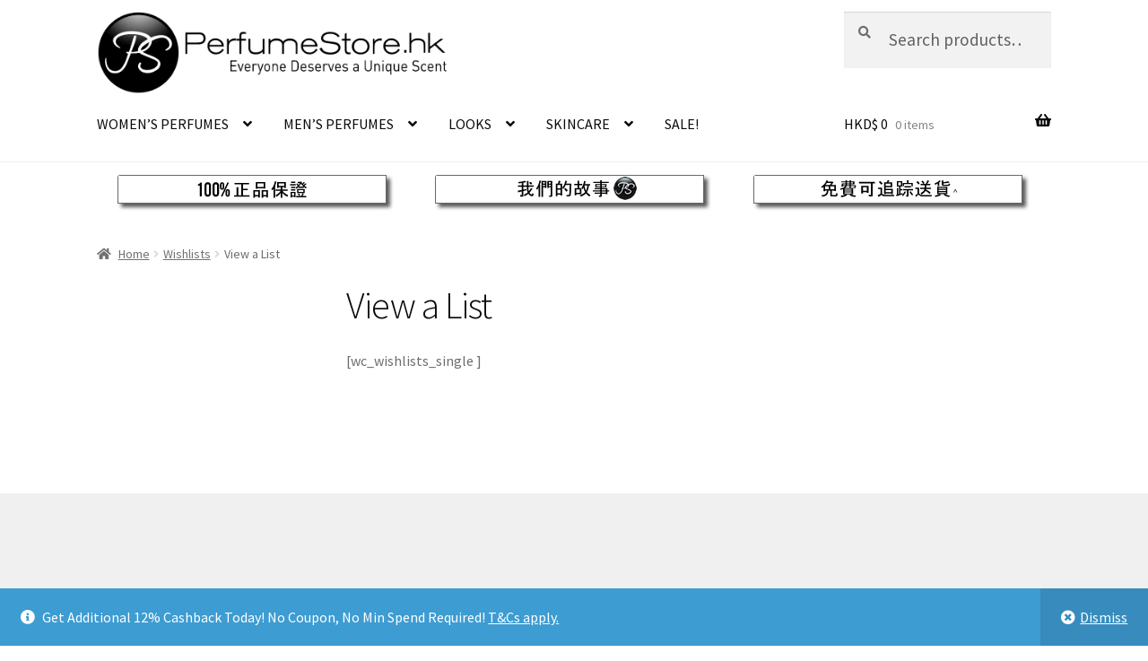

--- FILE ---
content_type: text/html; charset=UTF-8
request_url: https://perfumestore.hk/my-lists/view-a-list/?wlid=31457480
body_size: 19609
content:
<!doctype html>
<html lang="en-US">
<head>
<meta charset="UTF-8">
<meta name="viewport" content="width=device-width, initial-scale=1">
<link rel="profile" href="https://gmpg.org/xfn/11">
<link rel="pingback" href="https://perfumestore.hk/xmlrpc.php">

<meta name='robots' content='index, follow, max-image-preview:large, max-snippet:-1, max-video-preview:-1' />

	<!-- This site is optimized with the Yoast SEO plugin v20.10 - https://yoast.com/wordpress/plugins/seo/ -->
	<title>View a List - PerfumeStore.hk</title>
	<link rel="canonical" href="https://perfumestore.hk/my-lists/view-a-list/" />
	<meta property="og:locale" content="en_US" />
	<meta property="og:type" content="article" />
	<meta property="og:title" content="View a List - PerfumeStore.hk" />
	<meta property="og:description" content="[wc_wishlists_single ]" />
	<meta property="og:url" content="https://perfumestore.hk/my-lists/view-a-list/" />
	<meta property="og:site_name" content="PerfumeStore.hk" />
	<meta name="twitter:card" content="summary_large_image" />
	<script type="application/ld+json" class="yoast-schema-graph">{"@context":"https://schema.org","@graph":[{"@type":"WebPage","@id":"https://perfumestore.hk/my-lists/view-a-list/","url":"https://perfumestore.hk/my-lists/view-a-list/","name":"View a List - PerfumeStore.hk","isPartOf":{"@id":"https://perfumestore.hk/#website"},"datePublished":"2022-05-22T10:21:54+00:00","dateModified":"2022-05-22T10:21:54+00:00","breadcrumb":{"@id":"https://perfumestore.hk/my-lists/view-a-list/#breadcrumb"},"inLanguage":"en-US","potentialAction":[{"@type":"ReadAction","target":["https://perfumestore.hk/my-lists/view-a-list/"]}]},{"@type":"BreadcrumbList","@id":"https://perfumestore.hk/my-lists/view-a-list/#breadcrumb","itemListElement":[{"@type":"ListItem","position":1,"name":"Home","item":"https://perfumestore.hk/"},{"@type":"ListItem","position":2,"name":"Wishlists","item":"https://perfumestore.hk/my-lists/"},{"@type":"ListItem","position":3,"name":"View a List"}]},{"@type":"WebSite","@id":"https://perfumestore.hk/#website","url":"https://perfumestore.hk/","name":"PerfumeStore.hk","description":"Hong Kong&#039;s Largest Online Perfume Store","publisher":{"@id":"https://perfumestore.hk/#organization"},"potentialAction":[{"@type":"SearchAction","target":{"@type":"EntryPoint","urlTemplate":"https://perfumestore.hk/?s={search_term_string}"},"query-input":"required name=search_term_string"}],"inLanguage":"en-US"},{"@type":"Organization","@id":"https://perfumestore.hk/#organization","name":"PerfumeStore.hk","url":"https://perfumestore.hk/","logo":{"@type":"ImageObject","inLanguage":"en-US","@id":"https://perfumestore.hk/#/schema/logo/image/","url":"https://perfumestore.hk/wp-content/uploads/2022/05/cropped-PS-HK-LOGO-WEB-470-x-110-1.png","contentUrl":"https://perfumestore.hk/wp-content/uploads/2022/05/cropped-PS-HK-LOGO-WEB-470-x-110-1.png","width":470,"height":110,"caption":"PerfumeStore.hk"},"image":{"@id":"https://perfumestore.hk/#/schema/logo/image/"}}]}</script>
	<!-- / Yoast SEO plugin. -->


<link rel='dns-prefetch' href='//www.googletagmanager.com' />
<link rel='dns-prefetch' href='//fonts.googleapis.com' />
<link rel="alternate" type="application/rss+xml" title="PerfumeStore.hk &raquo; Feed" href="https://perfumestore.hk/feed/" />
<link rel="alternate" title="oEmbed (JSON)" type="application/json+oembed" href="https://perfumestore.hk/wp-json/oembed/1.0/embed?url=https%3A%2F%2Fperfumestore.hk%2Fmy-lists%2Fview-a-list%2F" />
<link rel="alternate" title="oEmbed (XML)" type="text/xml+oembed" href="https://perfumestore.hk/wp-json/oembed/1.0/embed?url=https%3A%2F%2Fperfumestore.hk%2Fmy-lists%2Fview-a-list%2F&#038;format=xml" />
<style id='wp-img-auto-sizes-contain-inline-css'>
img:is([sizes=auto i],[sizes^="auto," i]){contain-intrinsic-size:3000px 1500px}
/*# sourceURL=wp-img-auto-sizes-contain-inline-css */
</style>
<link rel='stylesheet' id='wc-braintree-blocks-style-css' href='https://perfumestore.hk/wp-content/plugins/woo-payment-gateway/packages/blocks/build/style.css?ver=3.2.47' media='all' />
<style id='wp-emoji-styles-inline-css'>

	img.wp-smiley, img.emoji {
		display: inline !important;
		border: none !important;
		box-shadow: none !important;
		height: 1em !important;
		width: 1em !important;
		margin: 0 0.07em !important;
		vertical-align: -0.1em !important;
		background: none !important;
		padding: 0 !important;
	}
/*# sourceURL=wp-emoji-styles-inline-css */
</style>
<style id='wp-block-library-inline-css'>
:root{--wp-block-synced-color:#7a00df;--wp-block-synced-color--rgb:122,0,223;--wp-bound-block-color:var(--wp-block-synced-color);--wp-editor-canvas-background:#ddd;--wp-admin-theme-color:#007cba;--wp-admin-theme-color--rgb:0,124,186;--wp-admin-theme-color-darker-10:#006ba1;--wp-admin-theme-color-darker-10--rgb:0,107,160.5;--wp-admin-theme-color-darker-20:#005a87;--wp-admin-theme-color-darker-20--rgb:0,90,135;--wp-admin-border-width-focus:2px}@media (min-resolution:192dpi){:root{--wp-admin-border-width-focus:1.5px}}.wp-element-button{cursor:pointer}:root .has-very-light-gray-background-color{background-color:#eee}:root .has-very-dark-gray-background-color{background-color:#313131}:root .has-very-light-gray-color{color:#eee}:root .has-very-dark-gray-color{color:#313131}:root .has-vivid-green-cyan-to-vivid-cyan-blue-gradient-background{background:linear-gradient(135deg,#00d084,#0693e3)}:root .has-purple-crush-gradient-background{background:linear-gradient(135deg,#34e2e4,#4721fb 50%,#ab1dfe)}:root .has-hazy-dawn-gradient-background{background:linear-gradient(135deg,#faaca8,#dad0ec)}:root .has-subdued-olive-gradient-background{background:linear-gradient(135deg,#fafae1,#67a671)}:root .has-atomic-cream-gradient-background{background:linear-gradient(135deg,#fdd79a,#004a59)}:root .has-nightshade-gradient-background{background:linear-gradient(135deg,#330968,#31cdcf)}:root .has-midnight-gradient-background{background:linear-gradient(135deg,#020381,#2874fc)}:root{--wp--preset--font-size--normal:16px;--wp--preset--font-size--huge:42px}.has-regular-font-size{font-size:1em}.has-larger-font-size{font-size:2.625em}.has-normal-font-size{font-size:var(--wp--preset--font-size--normal)}.has-huge-font-size{font-size:var(--wp--preset--font-size--huge)}.has-text-align-center{text-align:center}.has-text-align-left{text-align:left}.has-text-align-right{text-align:right}.has-fit-text{white-space:nowrap!important}#end-resizable-editor-section{display:none}.aligncenter{clear:both}.items-justified-left{justify-content:flex-start}.items-justified-center{justify-content:center}.items-justified-right{justify-content:flex-end}.items-justified-space-between{justify-content:space-between}.screen-reader-text{border:0;clip-path:inset(50%);height:1px;margin:-1px;overflow:hidden;padding:0;position:absolute;width:1px;word-wrap:normal!important}.screen-reader-text:focus{background-color:#ddd;clip-path:none;color:#444;display:block;font-size:1em;height:auto;left:5px;line-height:normal;padding:15px 23px 14px;text-decoration:none;top:5px;width:auto;z-index:100000}html :where(.has-border-color){border-style:solid}html :where([style*=border-top-color]){border-top-style:solid}html :where([style*=border-right-color]){border-right-style:solid}html :where([style*=border-bottom-color]){border-bottom-style:solid}html :where([style*=border-left-color]){border-left-style:solid}html :where([style*=border-width]){border-style:solid}html :where([style*=border-top-width]){border-top-style:solid}html :where([style*=border-right-width]){border-right-style:solid}html :where([style*=border-bottom-width]){border-bottom-style:solid}html :where([style*=border-left-width]){border-left-style:solid}html :where(img[class*=wp-image-]){height:auto;max-width:100%}:where(figure){margin:0 0 1em}html :where(.is-position-sticky){--wp-admin--admin-bar--position-offset:var(--wp-admin--admin-bar--height,0px)}@media screen and (max-width:600px){html :where(.is-position-sticky){--wp-admin--admin-bar--position-offset:0px}}

/*# sourceURL=wp-block-library-inline-css */
</style><style id='global-styles-inline-css'>
:root{--wp--preset--aspect-ratio--square: 1;--wp--preset--aspect-ratio--4-3: 4/3;--wp--preset--aspect-ratio--3-4: 3/4;--wp--preset--aspect-ratio--3-2: 3/2;--wp--preset--aspect-ratio--2-3: 2/3;--wp--preset--aspect-ratio--16-9: 16/9;--wp--preset--aspect-ratio--9-16: 9/16;--wp--preset--color--black: #000000;--wp--preset--color--cyan-bluish-gray: #abb8c3;--wp--preset--color--white: #ffffff;--wp--preset--color--pale-pink: #f78da7;--wp--preset--color--vivid-red: #cf2e2e;--wp--preset--color--luminous-vivid-orange: #ff6900;--wp--preset--color--luminous-vivid-amber: #fcb900;--wp--preset--color--light-green-cyan: #7bdcb5;--wp--preset--color--vivid-green-cyan: #00d084;--wp--preset--color--pale-cyan-blue: #8ed1fc;--wp--preset--color--vivid-cyan-blue: #0693e3;--wp--preset--color--vivid-purple: #9b51e0;--wp--preset--gradient--vivid-cyan-blue-to-vivid-purple: linear-gradient(135deg,rgb(6,147,227) 0%,rgb(155,81,224) 100%);--wp--preset--gradient--light-green-cyan-to-vivid-green-cyan: linear-gradient(135deg,rgb(122,220,180) 0%,rgb(0,208,130) 100%);--wp--preset--gradient--luminous-vivid-amber-to-luminous-vivid-orange: linear-gradient(135deg,rgb(252,185,0) 0%,rgb(255,105,0) 100%);--wp--preset--gradient--luminous-vivid-orange-to-vivid-red: linear-gradient(135deg,rgb(255,105,0) 0%,rgb(207,46,46) 100%);--wp--preset--gradient--very-light-gray-to-cyan-bluish-gray: linear-gradient(135deg,rgb(238,238,238) 0%,rgb(169,184,195) 100%);--wp--preset--gradient--cool-to-warm-spectrum: linear-gradient(135deg,rgb(74,234,220) 0%,rgb(151,120,209) 20%,rgb(207,42,186) 40%,rgb(238,44,130) 60%,rgb(251,105,98) 80%,rgb(254,248,76) 100%);--wp--preset--gradient--blush-light-purple: linear-gradient(135deg,rgb(255,206,236) 0%,rgb(152,150,240) 100%);--wp--preset--gradient--blush-bordeaux: linear-gradient(135deg,rgb(254,205,165) 0%,rgb(254,45,45) 50%,rgb(107,0,62) 100%);--wp--preset--gradient--luminous-dusk: linear-gradient(135deg,rgb(255,203,112) 0%,rgb(199,81,192) 50%,rgb(65,88,208) 100%);--wp--preset--gradient--pale-ocean: linear-gradient(135deg,rgb(255,245,203) 0%,rgb(182,227,212) 50%,rgb(51,167,181) 100%);--wp--preset--gradient--electric-grass: linear-gradient(135deg,rgb(202,248,128) 0%,rgb(113,206,126) 100%);--wp--preset--gradient--midnight: linear-gradient(135deg,rgb(2,3,129) 0%,rgb(40,116,252) 100%);--wp--preset--font-size--small: 14px;--wp--preset--font-size--medium: 23px;--wp--preset--font-size--large: 26px;--wp--preset--font-size--x-large: 42px;--wp--preset--font-size--normal: 16px;--wp--preset--font-size--huge: 37px;--wp--preset--spacing--20: 0.44rem;--wp--preset--spacing--30: 0.67rem;--wp--preset--spacing--40: 1rem;--wp--preset--spacing--50: 1.5rem;--wp--preset--spacing--60: 2.25rem;--wp--preset--spacing--70: 3.38rem;--wp--preset--spacing--80: 5.06rem;--wp--preset--shadow--natural: 6px 6px 9px rgba(0, 0, 0, 0.2);--wp--preset--shadow--deep: 12px 12px 50px rgba(0, 0, 0, 0.4);--wp--preset--shadow--sharp: 6px 6px 0px rgba(0, 0, 0, 0.2);--wp--preset--shadow--outlined: 6px 6px 0px -3px rgb(255, 255, 255), 6px 6px rgb(0, 0, 0);--wp--preset--shadow--crisp: 6px 6px 0px rgb(0, 0, 0);}:where(.is-layout-flex){gap: 0.5em;}:where(.is-layout-grid){gap: 0.5em;}body .is-layout-flex{display: flex;}.is-layout-flex{flex-wrap: wrap;align-items: center;}.is-layout-flex > :is(*, div){margin: 0;}body .is-layout-grid{display: grid;}.is-layout-grid > :is(*, div){margin: 0;}:where(.wp-block-columns.is-layout-flex){gap: 2em;}:where(.wp-block-columns.is-layout-grid){gap: 2em;}:where(.wp-block-post-template.is-layout-flex){gap: 1.25em;}:where(.wp-block-post-template.is-layout-grid){gap: 1.25em;}.has-black-color{color: var(--wp--preset--color--black) !important;}.has-cyan-bluish-gray-color{color: var(--wp--preset--color--cyan-bluish-gray) !important;}.has-white-color{color: var(--wp--preset--color--white) !important;}.has-pale-pink-color{color: var(--wp--preset--color--pale-pink) !important;}.has-vivid-red-color{color: var(--wp--preset--color--vivid-red) !important;}.has-luminous-vivid-orange-color{color: var(--wp--preset--color--luminous-vivid-orange) !important;}.has-luminous-vivid-amber-color{color: var(--wp--preset--color--luminous-vivid-amber) !important;}.has-light-green-cyan-color{color: var(--wp--preset--color--light-green-cyan) !important;}.has-vivid-green-cyan-color{color: var(--wp--preset--color--vivid-green-cyan) !important;}.has-pale-cyan-blue-color{color: var(--wp--preset--color--pale-cyan-blue) !important;}.has-vivid-cyan-blue-color{color: var(--wp--preset--color--vivid-cyan-blue) !important;}.has-vivid-purple-color{color: var(--wp--preset--color--vivid-purple) !important;}.has-black-background-color{background-color: var(--wp--preset--color--black) !important;}.has-cyan-bluish-gray-background-color{background-color: var(--wp--preset--color--cyan-bluish-gray) !important;}.has-white-background-color{background-color: var(--wp--preset--color--white) !important;}.has-pale-pink-background-color{background-color: var(--wp--preset--color--pale-pink) !important;}.has-vivid-red-background-color{background-color: var(--wp--preset--color--vivid-red) !important;}.has-luminous-vivid-orange-background-color{background-color: var(--wp--preset--color--luminous-vivid-orange) !important;}.has-luminous-vivid-amber-background-color{background-color: var(--wp--preset--color--luminous-vivid-amber) !important;}.has-light-green-cyan-background-color{background-color: var(--wp--preset--color--light-green-cyan) !important;}.has-vivid-green-cyan-background-color{background-color: var(--wp--preset--color--vivid-green-cyan) !important;}.has-pale-cyan-blue-background-color{background-color: var(--wp--preset--color--pale-cyan-blue) !important;}.has-vivid-cyan-blue-background-color{background-color: var(--wp--preset--color--vivid-cyan-blue) !important;}.has-vivid-purple-background-color{background-color: var(--wp--preset--color--vivid-purple) !important;}.has-black-border-color{border-color: var(--wp--preset--color--black) !important;}.has-cyan-bluish-gray-border-color{border-color: var(--wp--preset--color--cyan-bluish-gray) !important;}.has-white-border-color{border-color: var(--wp--preset--color--white) !important;}.has-pale-pink-border-color{border-color: var(--wp--preset--color--pale-pink) !important;}.has-vivid-red-border-color{border-color: var(--wp--preset--color--vivid-red) !important;}.has-luminous-vivid-orange-border-color{border-color: var(--wp--preset--color--luminous-vivid-orange) !important;}.has-luminous-vivid-amber-border-color{border-color: var(--wp--preset--color--luminous-vivid-amber) !important;}.has-light-green-cyan-border-color{border-color: var(--wp--preset--color--light-green-cyan) !important;}.has-vivid-green-cyan-border-color{border-color: var(--wp--preset--color--vivid-green-cyan) !important;}.has-pale-cyan-blue-border-color{border-color: var(--wp--preset--color--pale-cyan-blue) !important;}.has-vivid-cyan-blue-border-color{border-color: var(--wp--preset--color--vivid-cyan-blue) !important;}.has-vivid-purple-border-color{border-color: var(--wp--preset--color--vivid-purple) !important;}.has-vivid-cyan-blue-to-vivid-purple-gradient-background{background: var(--wp--preset--gradient--vivid-cyan-blue-to-vivid-purple) !important;}.has-light-green-cyan-to-vivid-green-cyan-gradient-background{background: var(--wp--preset--gradient--light-green-cyan-to-vivid-green-cyan) !important;}.has-luminous-vivid-amber-to-luminous-vivid-orange-gradient-background{background: var(--wp--preset--gradient--luminous-vivid-amber-to-luminous-vivid-orange) !important;}.has-luminous-vivid-orange-to-vivid-red-gradient-background{background: var(--wp--preset--gradient--luminous-vivid-orange-to-vivid-red) !important;}.has-very-light-gray-to-cyan-bluish-gray-gradient-background{background: var(--wp--preset--gradient--very-light-gray-to-cyan-bluish-gray) !important;}.has-cool-to-warm-spectrum-gradient-background{background: var(--wp--preset--gradient--cool-to-warm-spectrum) !important;}.has-blush-light-purple-gradient-background{background: var(--wp--preset--gradient--blush-light-purple) !important;}.has-blush-bordeaux-gradient-background{background: var(--wp--preset--gradient--blush-bordeaux) !important;}.has-luminous-dusk-gradient-background{background: var(--wp--preset--gradient--luminous-dusk) !important;}.has-pale-ocean-gradient-background{background: var(--wp--preset--gradient--pale-ocean) !important;}.has-electric-grass-gradient-background{background: var(--wp--preset--gradient--electric-grass) !important;}.has-midnight-gradient-background{background: var(--wp--preset--gradient--midnight) !important;}.has-small-font-size{font-size: var(--wp--preset--font-size--small) !important;}.has-medium-font-size{font-size: var(--wp--preset--font-size--medium) !important;}.has-large-font-size{font-size: var(--wp--preset--font-size--large) !important;}.has-x-large-font-size{font-size: var(--wp--preset--font-size--x-large) !important;}
/*# sourceURL=global-styles-inline-css */
</style>

<style id='classic-theme-styles-inline-css'>
/*! This file is auto-generated */
.wp-block-button__link{color:#fff;background-color:#32373c;border-radius:9999px;box-shadow:none;text-decoration:none;padding:calc(.667em + 2px) calc(1.333em + 2px);font-size:1.125em}.wp-block-file__button{background:#32373c;color:#fff;text-decoration:none}
/*# sourceURL=/wp-includes/css/classic-themes.min.css */
</style>
<link rel='stylesheet' id='storefront-gutenberg-blocks-css' href='https://perfumestore.hk/wp-content/themes/storefront/assets/css/base/gutenberg-blocks.css?ver=4.3.0' media='all' />
<style id='storefront-gutenberg-blocks-inline-css'>

				.wp-block-button__link:not(.has-text-color) {
					color: #333333;
				}

				.wp-block-button__link:not(.has-text-color):hover,
				.wp-block-button__link:not(.has-text-color):focus,
				.wp-block-button__link:not(.has-text-color):active {
					color: #333333;
				}

				.wp-block-button__link:not(.has-background) {
					background-color: #eeeeee;
				}

				.wp-block-button__link:not(.has-background):hover,
				.wp-block-button__link:not(.has-background):focus,
				.wp-block-button__link:not(.has-background):active {
					border-color: #d5d5d5;
					background-color: #d5d5d5;
				}

				.wc-block-grid__products .wc-block-grid__product .wp-block-button__link {
					background-color: #eeeeee;
					border-color: #eeeeee;
					color: #333333;
				}

				.wp-block-quote footer,
				.wp-block-quote cite,
				.wp-block-quote__citation {
					color: #6d6d6d;
				}

				.wp-block-pullquote cite,
				.wp-block-pullquote footer,
				.wp-block-pullquote__citation {
					color: #6d6d6d;
				}

				.wp-block-image figcaption {
					color: #6d6d6d;
				}

				.wp-block-separator.is-style-dots::before {
					color: #0a0a0a;
				}

				.wp-block-file a.wp-block-file__button {
					color: #333333;
					background-color: #eeeeee;
					border-color: #eeeeee;
				}

				.wp-block-file a.wp-block-file__button:hover,
				.wp-block-file a.wp-block-file__button:focus,
				.wp-block-file a.wp-block-file__button:active {
					color: #333333;
					background-color: #d5d5d5;
				}

				.wp-block-code,
				.wp-block-preformatted pre {
					color: #6d6d6d;
				}

				.wp-block-table:not( .has-background ):not( .is-style-stripes ) tbody tr:nth-child(2n) td {
					background-color: #fdfdfd;
				}

				.wp-block-cover .wp-block-cover__inner-container h1:not(.has-text-color),
				.wp-block-cover .wp-block-cover__inner-container h2:not(.has-text-color),
				.wp-block-cover .wp-block-cover__inner-container h3:not(.has-text-color),
				.wp-block-cover .wp-block-cover__inner-container h4:not(.has-text-color),
				.wp-block-cover .wp-block-cover__inner-container h5:not(.has-text-color),
				.wp-block-cover .wp-block-cover__inner-container h6:not(.has-text-color) {
					color: #0a0a0a;
				}

				.wc-block-components-price-slider__range-input-progress,
				.rtl .wc-block-components-price-slider__range-input-progress {
					--range-color: #0a0404;
				}

				/* Target only IE11 */
				@media all and (-ms-high-contrast: none), (-ms-high-contrast: active) {
					.wc-block-components-price-slider__range-input-progress {
						background: #0a0404;
					}
				}

				.wc-block-components-button:not(.is-link) {
					background-color: #81d742;
					color: #ffffff;
				}

				.wc-block-components-button:not(.is-link):hover,
				.wc-block-components-button:not(.is-link):focus,
				.wc-block-components-button:not(.is-link):active {
					background-color: #68be29;
					color: #ffffff;
				}

				.wc-block-components-button:not(.is-link):disabled {
					background-color: #81d742;
					color: #ffffff;
				}

				.wc-block-cart__submit-container {
					background-color: #ffffff;
				}

				.wc-block-cart__submit-container::before {
					color: rgba(220,220,220,0.5);
				}

				.wc-block-components-order-summary-item__quantity {
					background-color: #ffffff;
					border-color: #6d6d6d;
					box-shadow: 0 0 0 2px #ffffff;
					color: #6d6d6d;
				}
			
/*# sourceURL=storefront-gutenberg-blocks-inline-css */
</style>
<link rel='stylesheet' id='contact-form-7-css' href='https://perfumestore.hk/wp-content/plugins/contact-form-7/includes/css/styles.css?ver=5.7.7' media='all' />
<link rel='stylesheet' id='follow-up-emails-css' href='https://perfumestore.hk/wp-content/plugins/woocommerce-follow-up-emails/templates/followups.css?ver=4.8.26' media='all' />
<style id='woocommerce-inline-inline-css'>
.woocommerce form .form-row .required { visibility: visible; }
/*# sourceURL=woocommerce-inline-inline-css */
</style>
<link rel='stylesheet' id='storefront-style-css' href='https://perfumestore.hk/wp-content/themes/storefront/style.css?ver=4.3.0' media='all' />
<style id='storefront-style-inline-css'>

			.main-navigation ul li a,
			.site-title a,
			ul.menu li a,
			.site-branding h1 a,
			button.menu-toggle,
			button.menu-toggle:hover,
			.handheld-navigation .dropdown-toggle {
				color: #0a0a0a;
			}

			button.menu-toggle,
			button.menu-toggle:hover {
				border-color: #0a0a0a;
			}

			.main-navigation ul li a:hover,
			.main-navigation ul li:hover > a,
			.site-title a:hover,
			.site-header ul.menu li.current-menu-item > a {
				color: #4b4b4b;
			}

			table:not( .has-background ) th {
				background-color: #f8f8f8;
			}

			table:not( .has-background ) tbody td {
				background-color: #fdfdfd;
			}

			table:not( .has-background ) tbody tr:nth-child(2n) td,
			fieldset,
			fieldset legend {
				background-color: #fbfbfb;
			}

			.site-header,
			.secondary-navigation ul ul,
			.main-navigation ul.menu > li.menu-item-has-children:after,
			.secondary-navigation ul.menu ul,
			.storefront-handheld-footer-bar,
			.storefront-handheld-footer-bar ul li > a,
			.storefront-handheld-footer-bar ul li.search .site-search,
			button.menu-toggle,
			button.menu-toggle:hover {
				background-color: #ffffff;
			}

			p.site-description,
			.site-header,
			.storefront-handheld-footer-bar {
				color: #0a0a0a;
			}

			button.menu-toggle:after,
			button.menu-toggle:before,
			button.menu-toggle span:before {
				background-color: #0a0a0a;
			}

			h1, h2, h3, h4, h5, h6, .wc-block-grid__product-title {
				color: #0a0a0a;
			}

			.widget h1 {
				border-bottom-color: #0a0a0a;
			}

			body,
			.secondary-navigation a {
				color: #6d6d6d;
			}

			.widget-area .widget a,
			.hentry .entry-header .posted-on a,
			.hentry .entry-header .post-author a,
			.hentry .entry-header .post-comments a,
			.hentry .entry-header .byline a {
				color: #727272;
			}

			a {
				color: #0a0404;
			}

			a:focus,
			button:focus,
			.button.alt:focus,
			input:focus,
			textarea:focus,
			input[type="button"]:focus,
			input[type="reset"]:focus,
			input[type="submit"]:focus,
			input[type="email"]:focus,
			input[type="tel"]:focus,
			input[type="url"]:focus,
			input[type="password"]:focus,
			input[type="search"]:focus {
				outline-color: #0a0404;
			}

			button, input[type="button"], input[type="reset"], input[type="submit"], .button, .widget a.button {
				background-color: #eeeeee;
				border-color: #eeeeee;
				color: #333333;
			}

			button:hover, input[type="button"]:hover, input[type="reset"]:hover, input[type="submit"]:hover, .button:hover, .widget a.button:hover {
				background-color: #d5d5d5;
				border-color: #d5d5d5;
				color: #333333;
			}

			button.alt, input[type="button"].alt, input[type="reset"].alt, input[type="submit"].alt, .button.alt, .widget-area .widget a.button.alt {
				background-color: #81d742;
				border-color: #81d742;
				color: #ffffff;
			}

			button.alt:hover, input[type="button"].alt:hover, input[type="reset"].alt:hover, input[type="submit"].alt:hover, .button.alt:hover, .widget-area .widget a.button.alt:hover {
				background-color: #68be29;
				border-color: #68be29;
				color: #ffffff;
			}

			.pagination .page-numbers li .page-numbers.current {
				background-color: #e6e6e6;
				color: #636363;
			}

			#comments .comment-list .comment-content .comment-text {
				background-color: #f8f8f8;
			}

			.site-footer {
				background-color: #f0f0f0;
				color: #6d6d6d;
			}

			.site-footer a:not(.button):not(.components-button) {
				color: #0a0a0a;
			}

			.site-footer .storefront-handheld-footer-bar a:not(.button):not(.components-button) {
				color: #0a0a0a;
			}

			.site-footer h1, .site-footer h2, .site-footer h3, .site-footer h4, .site-footer h5, .site-footer h6, .site-footer .widget .widget-title, .site-footer .widget .widgettitle {
				color: #0a0a0a;
			}

			.page-template-template-homepage.has-post-thumbnail .type-page.has-post-thumbnail .entry-title {
				color: #0a0a0a;
			}

			.page-template-template-homepage.has-post-thumbnail .type-page.has-post-thumbnail .entry-content {
				color: #000000;
			}

			@media screen and ( min-width: 768px ) {
				.secondary-navigation ul.menu a:hover {
					color: #232323;
				}

				.secondary-navigation ul.menu a {
					color: #0a0a0a;
				}

				.main-navigation ul.menu ul.sub-menu,
				.main-navigation ul.nav-menu ul.children {
					background-color: #f0f0f0;
				}

				.site-header {
					border-bottom-color: #f0f0f0;
				}
			}

				.sp-fixed-width .site {
					background-color:#ffffff;
				}
			

				.checkout-slides .sp-checkout-control-nav li a:after {
					background-color:#ffffff;
					border: 4px solid #d7d7d7;
				}

				.checkout-slides .sp-checkout-control-nav li:nth-child(2) a.flex-active:after {
					border: 4px solid #d7d7d7;
				}

				.checkout-slides .sp-checkout-control-nav li a:before,
				.checkout-slides .sp-checkout-control-nav li:nth-child(2) a.flex-active:before  {
					background-color:#d7d7d7;
				}

				.checkout-slides .sp-checkout-control-nav li:nth-child(2) a:before {
					background-color:#ebebeb;
				}

				.checkout-slides .sp-checkout-control-nav li:nth-child(2) a:after {
					border: 4px solid #ebebeb;
				}
			
/*# sourceURL=storefront-style-inline-css */
</style>
<link rel='stylesheet' id='storefront-icons-css' href='https://perfumestore.hk/wp-content/themes/storefront/assets/css/base/icons.css?ver=4.3.0' media='all' />
<link rel='stylesheet' id='storefront-fonts-css' href='https://fonts.googleapis.com/css?family=Source+Sans+Pro%3A400%2C300%2C300italic%2C400italic%2C600%2C700%2C900&#038;subset=latin%2Clatin-ext&#038;ver=4.3.0' media='all' />
<link rel='stylesheet' id='storefront-woocommerce-style-css' href='https://perfumestore.hk/wp-content/themes/storefront/assets/css/woocommerce/woocommerce.css?ver=4.3.0' media='all' />
<style id='storefront-woocommerce-style-inline-css'>
@font-face {
				font-family: star;
				src: url(https://perfumestore.hk/wp-content/plugins/woocommerce/assets/fonts/star.eot);
				src:
					url(https://perfumestore.hk/wp-content/plugins/woocommerce/assets/fonts/star.eot?#iefix) format("embedded-opentype"),
					url(https://perfumestore.hk/wp-content/plugins/woocommerce/assets/fonts/star.woff) format("woff"),
					url(https://perfumestore.hk/wp-content/plugins/woocommerce/assets/fonts/star.ttf) format("truetype"),
					url(https://perfumestore.hk/wp-content/plugins/woocommerce/assets/fonts/star.svg#star) format("svg");
				font-weight: 400;
				font-style: normal;
			}
			@font-face {
				font-family: WooCommerce;
				src: url(https://perfumestore.hk/wp-content/plugins/woocommerce/assets/fonts/WooCommerce.eot);
				src:
					url(https://perfumestore.hk/wp-content/plugins/woocommerce/assets/fonts/WooCommerce.eot?#iefix) format("embedded-opentype"),
					url(https://perfumestore.hk/wp-content/plugins/woocommerce/assets/fonts/WooCommerce.woff) format("woff"),
					url(https://perfumestore.hk/wp-content/plugins/woocommerce/assets/fonts/WooCommerce.ttf) format("truetype"),
					url(https://perfumestore.hk/wp-content/plugins/woocommerce/assets/fonts/WooCommerce.svg#WooCommerce) format("svg");
				font-weight: 400;
				font-style: normal;
			}

			a.cart-contents,
			.site-header-cart .widget_shopping_cart a {
				color: #0a0a0a;
			}

			a.cart-contents:hover,
			.site-header-cart .widget_shopping_cart a:hover,
			.site-header-cart:hover > li > a {
				color: #4b4b4b;
			}

			table.cart td.product-remove,
			table.cart td.actions {
				border-top-color: #ffffff;
			}

			.storefront-handheld-footer-bar ul li.cart .count {
				background-color: #0a0a0a;
				color: #ffffff;
				border-color: #ffffff;
			}

			.woocommerce-tabs ul.tabs li.active a,
			ul.products li.product .price,
			.onsale,
			.wc-block-grid__product-onsale,
			.widget_search form:before,
			.widget_product_search form:before {
				color: #6d6d6d;
			}

			.woocommerce-breadcrumb a,
			a.woocommerce-review-link,
			.product_meta a {
				color: #727272;
			}

			.wc-block-grid__product-onsale,
			.onsale {
				border-color: #6d6d6d;
			}

			.star-rating span:before,
			.quantity .plus, .quantity .minus,
			p.stars a:hover:after,
			p.stars a:after,
			.star-rating span:before,
			#payment .payment_methods li input[type=radio]:first-child:checked+label:before {
				color: #0a0404;
			}

			.widget_price_filter .ui-slider .ui-slider-range,
			.widget_price_filter .ui-slider .ui-slider-handle {
				background-color: #0a0404;
			}

			.order_details {
				background-color: #f8f8f8;
			}

			.order_details > li {
				border-bottom: 1px dotted #e3e3e3;
			}

			.order_details:before,
			.order_details:after {
				background: -webkit-linear-gradient(transparent 0,transparent 0),-webkit-linear-gradient(135deg,#f8f8f8 33.33%,transparent 33.33%),-webkit-linear-gradient(45deg,#f8f8f8 33.33%,transparent 33.33%)
			}

			#order_review {
				background-color: #ffffff;
			}

			#payment .payment_methods > li .payment_box,
			#payment .place-order {
				background-color: #fafafa;
			}

			#payment .payment_methods > li:not(.woocommerce-notice) {
				background-color: #f5f5f5;
			}

			#payment .payment_methods > li:not(.woocommerce-notice):hover {
				background-color: #f0f0f0;
			}

			.woocommerce-pagination .page-numbers li .page-numbers.current {
				background-color: #e6e6e6;
				color: #636363;
			}

			.wc-block-grid__product-onsale,
			.onsale,
			.woocommerce-pagination .page-numbers li .page-numbers:not(.current) {
				color: #6d6d6d;
			}

			p.stars a:before,
			p.stars a:hover~a:before,
			p.stars.selected a.active~a:before {
				color: #6d6d6d;
			}

			p.stars.selected a.active:before,
			p.stars:hover a:before,
			p.stars.selected a:not(.active):before,
			p.stars.selected a.active:before {
				color: #0a0404;
			}

			.single-product div.product .woocommerce-product-gallery .woocommerce-product-gallery__trigger {
				background-color: #eeeeee;
				color: #333333;
			}

			.single-product div.product .woocommerce-product-gallery .woocommerce-product-gallery__trigger:hover {
				background-color: #d5d5d5;
				border-color: #d5d5d5;
				color: #333333;
			}

			.button.added_to_cart:focus,
			.button.wc-forward:focus {
				outline-color: #0a0404;
			}

			.added_to_cart,
			.site-header-cart .widget_shopping_cart a.button,
			.wc-block-grid__products .wc-block-grid__product .wp-block-button__link {
				background-color: #eeeeee;
				border-color: #eeeeee;
				color: #333333;
			}

			.added_to_cart:hover,
			.site-header-cart .widget_shopping_cart a.button:hover,
			.wc-block-grid__products .wc-block-grid__product .wp-block-button__link:hover {
				background-color: #d5d5d5;
				border-color: #d5d5d5;
				color: #333333;
			}

			.added_to_cart.alt, .added_to_cart, .widget a.button.checkout {
				background-color: #81d742;
				border-color: #81d742;
				color: #ffffff;
			}

			.added_to_cart.alt:hover, .added_to_cart:hover, .widget a.button.checkout:hover {
				background-color: #68be29;
				border-color: #68be29;
				color: #ffffff;
			}

			.button.loading {
				color: #eeeeee;
			}

			.button.loading:hover {
				background-color: #eeeeee;
			}

			.button.loading:after {
				color: #333333;
			}

			@media screen and ( min-width: 768px ) {
				.site-header-cart .widget_shopping_cart,
				.site-header .product_list_widget li .quantity {
					color: #0a0a0a;
				}

				.site-header-cart .widget_shopping_cart .buttons,
				.site-header-cart .widget_shopping_cart .total {
					background-color: #f5f5f5;
				}

				.site-header-cart .widget_shopping_cart {
					background-color: #f0f0f0;
				}
			}
				.storefront-product-pagination a {
					color: #6d6d6d;
					background-color: #ffffff;
				}
				.storefront-sticky-add-to-cart {
					color: #6d6d6d;
					background-color: #ffffff;
				}

				.storefront-sticky-add-to-cart a:not(.button) {
					color: #0a0a0a;
				}

				.woocommerce-message {
					background-color: #0a0000 !important;
					color: #ffffff !important;
				}

				.woocommerce-message a,
				.woocommerce-message a:hover,
				.woocommerce-message .button,
				.woocommerce-message .button:hover {
					color: #ffffff !important;
				}

				.woocommerce-info {
					background-color: #0a0202 !important;
					color: #ffffff !important;
				}

				.woocommerce-info a,
				.woocommerce-info a:hover,
				.woocommerce-info .button,
				.woocommerce-info .button:hover {
					color: #ffffff !important;
				}

				.woocommerce-error {
					background-color: #e2401c !important;
					color: #ffffff !important;
				}

				.woocommerce-error a,
				.woocommerce-error a:hover,
				.woocommerce-error .button,
				.woocommerce-error .button:hover {
					color: #ffffff !important;
				}

			

				.star-rating span:before,
				.star-rating:before {
					color: #FFA200 !important;
				}

				.star-rating:before {
					opacity: 0.25 !important;
				}
			
/*# sourceURL=storefront-woocommerce-style-inline-css */
</style>
<link rel='stylesheet' id='sp-header-frontend-css' href='https://perfumestore.hk/wp-content/plugins/storefront-powerpack/includes/customizer/header/assets/css/sp-header-frontend.css?ver=1.5.0' media='all' />
<link rel='stylesheet' id='sp-styles-css' href='https://perfumestore.hk/wp-content/plugins/storefront-powerpack/assets/css/style.css?ver=1.5.0' media='all' />
<script id="google-analytics-opt-out-js-after">
			var gaProperty = 'G-SNMCZE787B';
			var disableStr = 'ga-disable-' + gaProperty;
			if ( document.cookie.indexOf( disableStr + '=true' ) > -1 ) {
				window[disableStr] = true;
			}
			function gaOptout() {
				document.cookie = disableStr + '=true; expires=Thu, 31 Dec 2099 23:59:59 UTC; path=/';
				window[disableStr] = true;
			}
//# sourceURL=google-analytics-opt-out-js-after
</script>
<script async src="https://www.googletagmanager.com/gtag/js?id=G-SNMCZE787B" id="google-tag-manager-js"></script>
<script id="google-tag-manager-js-after">
		window.dataLayer = window.dataLayer || [];
		function gtag(){dataLayer.push(arguments);}
		gtag('js', new Date());
		gtag('set', 'developer_id.dOGY3NW', true);

		gtag('config', 'G-SNMCZE787B', {
			'allow_google_signals': true,
			'link_attribution': false,
			'anonymize_ip': true,
			'linker':{
				'domains': [],
				'allow_incoming': false,
			},
			'custom_map': {
				'dimension1': 'logged_in'
			},
			'logged_in': 'no'
		} );

		
		
//# sourceURL=google-tag-manager-js-after
</script>
<script src="https://perfumestore.hk/wp-includes/js/jquery/jquery.min.js?ver=3.7.1" id="jquery-core-js"></script>
<script src="https://perfumestore.hk/wp-includes/js/jquery/jquery-migrate.min.js?ver=3.4.1" id="jquery-migrate-js"></script>
<script id="fue-account-subscriptions-js-extra">
var FUE = {"ajaxurl":"https://perfumestore.hk/wp-admin/admin-ajax.php","ajax_loader":"https://perfumestore.hk/wp-content/plugins/woocommerce-follow-up-emails/templates/images/ajax-loader.gif"};
//# sourceURL=fue-account-subscriptions-js-extra
</script>
<script src="https://perfumestore.hk/wp-content/plugins/woocommerce-follow-up-emails/templates/js/fue-account-subscriptions.js?ver=4.8.26" id="fue-account-subscriptions-js"></script>
<script id="WCPAY_ASSETS-js-extra">
var wcpayAssets = {"url":"https://perfumestore.hk/wp-content/plugins/woocommerce-payments/dist/"};
//# sourceURL=WCPAY_ASSETS-js-extra
</script>
<link rel="https://api.w.org/" href="https://perfumestore.hk/wp-json/" /><link rel="alternate" title="JSON" type="application/json" href="https://perfumestore.hk/wp-json/wp/v2/pages/31457333" /><link rel="EditURI" type="application/rsd+xml" title="RSD" href="https://perfumestore.hk/xmlrpc.php?rsd" />
<meta name="generator" content="WordPress 6.9" />
<meta name="generator" content="WooCommerce 7.7.0" />
<link rel='shortlink' href='https://perfumestore.hk/?p=31457333' />
	<noscript><style>.woocommerce-product-gallery{ opacity: 1 !important; }</style></noscript>
	<script id='nitro-telemetry-meta' nitro-exclude>window.NPTelemetryMetadata={missReason: (!window.NITROPACK_STATE ? 'cache not found' : 'hit'),pageType: 'page',}</script><script id='nitro-telemetry'>(()=>{window.NitroPack=window.NitroPack||{coreVersion:"na",isCounted:!1};let e=document.createElement("script");if(e.src="https://nitroscripts.com/mPfKOgxQEmsGXqbqGWkMVlMEcehvysyR",e.async=!0,e.id="nitro-script",document.head.appendChild(e),!window.NitroPack.isCounted){window.NitroPack.isCounted=!0;let t=()=>{navigator.sendBeacon("https://to.getnitropack.com/p",JSON.stringify({siteId:"mPfKOgxQEmsGXqbqGWkMVlMEcehvysyR",url:window.location.href,isOptimized:!!window.IS_NITROPACK,coreVersion:"na",missReason:window.NPTelemetryMetadata?.missReason||"",pageType:window.NPTelemetryMetadata?.pageType||"",isEligibleForOptimization:!!window.NPTelemetryMetadata?.isEligibleForOptimization}))};(()=>{let e=()=>new Promise(e=>{"complete"===document.readyState?e():window.addEventListener("load",e)}),i=()=>new Promise(e=>{document.prerendering?document.addEventListener("prerenderingchange",e,{once:!0}):e()}),a=async()=>{await i(),await e(),t()};a()})(),window.addEventListener("pageshow",e=>{if(e.persisted){let i=document.prerendering||self.performance?.getEntriesByType?.("navigation")[0]?.activationStart>0;"visible"!==document.visibilityState||i||t()}})}})();</script><link rel="icon" href="https://perfumestore.hk/wp-content/uploads/2022/05/cropped-factivon1-VF-32x32.png" sizes="32x32" />
<link rel="icon" href="https://perfumestore.hk/wp-content/uploads/2022/05/cropped-factivon1-VF-192x192.png" sizes="192x192" />
<link rel="apple-touch-icon" href="https://perfumestore.hk/wp-content/uploads/2022/05/cropped-factivon1-VF-180x180.png" />
<meta name="msapplication-TileImage" content="https://perfumestore.hk/wp-content/uploads/2022/05/cropped-factivon1-VF-270x270.png" />
		<style id="wp-custom-css">
			@media screen and (min-width: 768px) {
         .woocommerce-active .site-header .site-branding img {
          max-width: 50%; /* Adjust this percentage up or down to make the logo larger or smaller. */
          }
}

@media (min-width: 768px){
	.storefront-breadcrumb{
	padding: 1.41575em 0;
margin: 0 0 0.706325903em;
}
}

.site-content {
  padding-top: 0px;
  padding-bottom: 0px;
  position: relative;
}

.site-main {
  margin-bottom: 0px;  
}

.storefront-product-section {
  margin-bottom: 0;
}
.woocommerce span.onsale{
display:none;
}

@media
{.storefront-breadcrumb {
    padding: 0.41575em 0;
	}}

@media
{.site-header {
    padding-top: 0.817924em;
    padding-bottom: 0;
	}}



@media (min-width: 768px)
{.site-branding, .site-search, .site-header-cart, .site-logo-anchor, .site-logo-link, .custom-logo-link {
margin-bottom: -0.58425em;
	}}

.woocommerce-info {
	background-color: #000000 !important;}

@media screen and (max-width:768px) {
    .site-search {
        display: block !important;
    }
}
button.menu-toggle {
    cursor: pointer;
    text-align: left;
    float: none;
    position: relative;
    border: 2px solid transparent;
    box-shadow: none;
    border-radius: 2px;
    background-image: none;
    padding: 0.618047em 12.875em 0.618047em 2.617924em;
    font-size: 0.875em;
    max-width: 500px;
}
.site-header .site-logo-anchor img, .site-header .site-logo-link img, .site-header .custom-logo-link img {
    width: 172%;
    max-width: 250px;
}

.home.blog .site-header, .home.page:not(.page-template-template-homepage) .site-header, .home.post-type-archive-product .site-header {
    margin-bottom: 0.235801em;
}

@media (max-width: 768px){
.gallery.gallery-columns-3 .gallery-item {
    width: 100%;
}
}
ul.products li.product {
	width: 46.411765%;
	float: left;
	margin-right: 5.8823529412%;
}

ul.products li.product:nth-of-type( 2n ) {
	margin-right: 0;
}

@media ( min-width: 768px ) {
	ul.products li.product:nth-of-type( 2n ) {
		margin-right: 5.8823529412%;
	}
}
p {
    margin: -2px 0 1.41575em;
}

button.alt, input[type="button"].alt, input[type="reset"].alt, input[type="submit"].alt, .button.alt, .widget-area .widget a.button.alt {
	width: 75%;
}

button, input, select, textarea {
    font-size: 138%;
	}
body, button, input, textarea 
{line-height: 2}		</style>
		<style id="wpforms-css-vars-root">
				:root {
					--wpforms-field-border-radius: 3px;
--wpforms-field-background-color: #ffffff;
--wpforms-field-border-color: rgba( 0, 0, 0, 0.25 );
--wpforms-field-text-color: rgba( 0, 0, 0, 0.7 );
--wpforms-label-color: rgba( 0, 0, 0, 0.85 );
--wpforms-label-sublabel-color: rgba( 0, 0, 0, 0.55 );
--wpforms-label-error-color: #d63637;
--wpforms-button-border-radius: 3px;
--wpforms-button-background-color: #066aab;
--wpforms-button-text-color: #ffffff;
--wpforms-field-size-input-height: 43px;
--wpforms-field-size-input-spacing: 15px;
--wpforms-field-size-font-size: 16px;
--wpforms-field-size-line-height: 19px;
--wpforms-field-size-padding-h: 14px;
--wpforms-field-size-checkbox-size: 16px;
--wpforms-field-size-sublabel-spacing: 5px;
--wpforms-field-size-icon-size: 1;
--wpforms-label-size-font-size: 16px;
--wpforms-label-size-line-height: 19px;
--wpforms-label-size-sublabel-font-size: 14px;
--wpforms-label-size-sublabel-line-height: 17px;
--wpforms-button-size-font-size: 17px;
--wpforms-button-size-height: 41px;
--wpforms-button-size-padding-h: 15px;
--wpforms-button-size-margin-top: 10px;

				}
			</style></head>

<body data-rsssl=1 class="wp-singular page-template-default page page-id-31457333 page-child parent-pageid-31457331 wp-custom-logo wp-embed-responsive wp-theme-storefront theme-storefront wc-braintree-body woocommerce-demo-store woocommerce-no-js storefront-align-wide left-sidebar woocommerce-active sp-shop-alignment-center">



<div id="page" class="hfeed site">
	
	<header id="masthead" class="site-header" role="banner" style="">

		<div class="col-full">		<a class="skip-link screen-reader-text" href="#site-navigation">Skip to navigation</a>
		<a class="skip-link screen-reader-text" href="#content">Skip to content</a>
				<div class="site-branding">
			<a href="https://perfumestore.hk/" class="custom-logo-link" rel="home"><img width="470" height="110" src="https://perfumestore.hk/wp-content/uploads/2022/05/cropped-PS-HK-LOGO-WEB-470-x-110-1.png" class="custom-logo" alt="PerfumeStore.hk" decoding="async" fetchpriority="high" srcset="https://perfumestore.hk/wp-content/uploads/2022/05/cropped-PS-HK-LOGO-WEB-470-x-110-1.png 470w, https://perfumestore.hk/wp-content/uploads/2022/05/cropped-PS-HK-LOGO-WEB-470-x-110-1-416x97.png 416w, https://perfumestore.hk/wp-content/uploads/2022/05/cropped-PS-HK-LOGO-WEB-470-x-110-1-300x70.png 300w" sizes="(max-width: 470px) 100vw, 470px" /></a>		</div>
					<div class="site-search">
				<div class="widget woocommerce widget_product_search"><form role="search" method="get" class="woocommerce-product-search" action="https://perfumestore.hk/">
	<label class="screen-reader-text" for="woocommerce-product-search-field-0">Search for:</label>
	<input type="search" id="woocommerce-product-search-field-0" class="search-field" placeholder="Search products&hellip;" value="" name="s" />
	<button type="submit" value="Search" class="wp-element-button">Search</button>
	<input type="hidden" name="post_type" value="product" />
</form>
</div>			</div>
			</div><div class="storefront-primary-navigation"><div class="col-full">		<nav id="site-navigation" class="main-navigation" role="navigation" aria-label="Primary Navigation">
		<button id="site-navigation-menu-toggle" class="menu-toggle" aria-controls="site-navigation" aria-expanded="false"><span>Menu</span></button>
			<div class="primary-navigation"><ul id="menu-main-menu-desktop" class="menu"><li id="menu-item-31457172" class="menu-item menu-item-type-custom menu-item-object-custom menu-item-has-children menu-item-31457172"><a>WOMEN&#8217;S PERFUMES</a>
<ul class="sub-menu">
	<li id="menu-item-31457173" class="menu-item menu-item-type-custom menu-item-object-custom menu-item-has-children menu-item-31457173"><a href="https://www.perfumestore.hk/product-category/women/">Women&#8217;s Perfumes</a>
	<ul class="sub-menu">
		<li id="menu-item-31457174" class="menu-item menu-item-type-custom menu-item-object-custom menu-item-31457174"><a href="https://www.perfumestore.hk/product-category/women/?product_order=date">New Arrivals!</a></li>
		<li id="menu-item-31457175" class="menu-item menu-item-type-custom menu-item-object-custom menu-item-31457175"><a href="https://www.perfumestore.hk/perfume-brands-for-women/">Brands</a></li>
		<li id="menu-item-31457176" class="menu-item menu-item-type-custom menu-item-object-custom menu-item-31457176"><a href="https://www.perfumestore.hk/product-tag/bestseller/?filter_gender=women">Bestsellers!</a></li>
		<li id="menu-item-31457177" class="menu-item menu-item-type-custom menu-item-object-custom menu-item-31457177"><a href="https://www.perfumestore.hk/product-category/women/?min_price=3500&#038;max_price=20000">Luxury Perfumes</a></li>
		<li id="menu-item-31457178" class="menu-item menu-item-type-custom menu-item-object-custom menu-item-31457178"><a href="https://www.perfumestore.hk/product-category/women/?min_price=5000&#038;max_price=20000">Niche Perfumes</a></li>
		<li id="menu-item-31457179" class="menu-item menu-item-type-custom menu-item-object-custom menu-item-31457179"><a href="https://www.perfumestore.hk/product-category/celebrity-scents/?filter_gender=women">Celebrity Perfumes</a></li>
		<li id="menu-item-31457180" class="menu-item menu-item-type-custom menu-item-object-custom menu-item-31457180"><a href="https://www.perfumestore.hk/product-category/women/?s=gift+set&#038;post_type=product">Gift Sets</a></li>
		<li id="menu-item-31457181" class="menu-item menu-item-type-custom menu-item-object-custom menu-item-31457181"><a href="https://www.perfumestore.hk/product-category/women/">All Women Perfumes</a></li>
	</ul>
</li>
	<li id="menu-item-31457182" class="menu-item menu-item-type-custom menu-item-object-custom menu-item-has-children menu-item-31457182"><a href="https://www.perfumestore.hk/product-category/women/">Scents</a>
	<ul class="sub-menu">
		<li id="menu-item-31457183" class="menu-item menu-item-type-custom menu-item-object-custom menu-item-31457183"><a href="https://www.perfumestore.hk/product-category/women/?filter_scent=citrus">Citrus</a></li>
		<li id="menu-item-31457184" class="menu-item menu-item-type-custom menu-item-object-custom menu-item-31457184"><a href="https://www.perfumestore.hk/product-category/women/?filter_scent=floral">Floral</a></li>
		<li id="menu-item-31457185" class="menu-item menu-item-type-custom menu-item-object-custom menu-item-31457185"><a href="https://www.perfumestore.hk/product-category/women/?filter_scent=fresh">Fresh</a></li>
		<li id="menu-item-31457186" class="menu-item menu-item-type-custom menu-item-object-custom menu-item-31457186"><a href="https://www.perfumestore.hk/product-category/women/?filter_scent=fruity">Fruity</a></li>
		<li id="menu-item-31457187" class="menu-item menu-item-type-custom menu-item-object-custom menu-item-31457187"><a href="https://www.perfumestore.hk/product-category/women/?filter_scent=romantic">Romantic</a></li>
		<li id="menu-item-31457188" class="menu-item menu-item-type-custom menu-item-object-custom menu-item-31457188"><a href="https://www.perfumestore.hk/product-category/women/?filter_scent=spicy">Spicy</a></li>
		<li id="menu-item-31457189" class="menu-item menu-item-type-custom menu-item-object-custom menu-item-31457189"><a href="http://www.perfumestore.sph/product-category/women/?filter_scent=woody">Woody</a></li>
	</ul>
</li>
	<li id="menu-item-31457190" class="menu-item menu-item-type-custom menu-item-object-custom menu-item-has-children menu-item-31457190"><a href="https://www.perfumestore.hk/product-category/women/">Our Picks</a>
	<ul class="sub-menu">
		<li id="menu-item-31457191" class="menu-item menu-item-type-custom menu-item-object-custom menu-item-31457191"><a href="https://www.perfumestore.hk/product-tag/ladies-office-wear/">Office Wear</a></li>
		<li id="menu-item-31457192" class="menu-item menu-item-type-custom menu-item-object-custom menu-item-31457192"><a href="https://www.perfumestore.hk/product-tag/first-timers/?filter_gender=women">First-Timers</a></li>
		<li id="menu-item-31457193" class="menu-item menu-item-type-custom menu-item-object-custom menu-item-31457193"><a href="http://www.perfumestore.sph/product-category/women/?filter_volume=less-than-30ml">Travel Sizes</a></li>
		<li id="menu-item-31457194" class="menu-item menu-item-type-custom menu-item-object-custom menu-item-31457194"><a href="https://www.perfumestore.hk/product-category/women/?filter_volume=tester">Testers</a></li>
		<li id="menu-item-31457195" class="menu-item menu-item-type-custom menu-item-object-custom menu-item-31457195"><a href="https://www.perfumestore.hk/product-category/women/?filter_volume=miniature">Miniatures</a></li>
		<li id="menu-item-31457196" class="menu-item menu-item-type-custom menu-item-object-custom menu-item-31457196"><a href="https://www.perfumestore.hk/product-category/sniffit/?filter_gender=women">Sniffit *NEW</a></li>
	</ul>
</li>
</ul>
</li>
<li id="menu-item-31457197" class="menu-item menu-item-type-custom menu-item-object-custom menu-item-has-children menu-item-31457197"><a href="https://www.perfumestore.hk/product-category/men/">MEN&#8217;S PERFUMES</a>
<ul class="sub-menu">
	<li id="menu-item-31457198" class="menu-item menu-item-type-custom menu-item-object-custom menu-item-has-children menu-item-31457198"><a href="https://www.perfumestore.hk/product-category/men/">Men&#8217;s Perfumes</a>
	<ul class="sub-menu">
		<li id="menu-item-31457199" class="menu-item menu-item-type-custom menu-item-object-custom menu-item-31457199"><a href="https://perfumestore.hk/product-category/men/?product_order=date">New Arrivals!</a></li>
		<li id="menu-item-31457200" class="menu-item menu-item-type-custom menu-item-object-custom menu-item-31457200"><a href="https://www.perfumestore.hk/perfume-brands-for-men/">Brands</a></li>
		<li id="menu-item-31457201" class="menu-item menu-item-type-custom menu-item-object-custom menu-item-31457201"><a href="https://www.perfumestore.hk/product-tag/bestseller/?filter_gender=men">Bestsellers!</a></li>
		<li id="menu-item-31457202" class="menu-item menu-item-type-custom menu-item-object-custom menu-item-31457202"><a href="https://www.perfumestore.hk/product-category/men/?min_price=20&#038;max_price=1500">Bargain Perfumes</a></li>
		<li id="menu-item-31457203" class="menu-item menu-item-type-custom menu-item-object-custom menu-item-31457203"><a href="https://www.perfumestore.hk/product-category/men/?min_price=3500&#038;max_price=20000">Luxury Perfumes</a></li>
		<li id="menu-item-31457204" class="menu-item menu-item-type-custom menu-item-object-custom menu-item-31457204"><a href="https://www.perfumestore.hk/product-category/men/?min_price=5000&#038;max_price=20000">Niche Perfumes</a></li>
		<li id="menu-item-31457205" class="menu-item menu-item-type-custom menu-item-object-custom menu-item-31457205"><a href="https://www.perfumestore.hk/product-category/celebrity-scents/?filter_gender=men">Celebrity Perfumes</a></li>
		<li id="menu-item-31457206" class="menu-item menu-item-type-custom menu-item-object-custom menu-item-31457206"><a href="https://www.perfumestore.hk/shop/?s=gift+set&#038;post_type=product&#038;filter_gender=men">Gift Sets</a></li>
		<li id="menu-item-31457207" class="menu-item menu-item-type-custom menu-item-object-custom menu-item-31457207"><a href="https://www.perfumestore.hk/product-category/men/">All Men&#8217;s Perfumes</a></li>
	</ul>
</li>
	<li id="menu-item-31457208" class="menu-item menu-item-type-custom menu-item-object-custom menu-item-has-children menu-item-31457208"><a href="https://www.perfumestore.hk/product-category/men/">Scents</a>
	<ul class="sub-menu">
		<li id="menu-item-31457209" class="menu-item menu-item-type-custom menu-item-object-custom menu-item-31457209"><a href="https://www.perfumestore.hk/product-category/men/?filter_scent=citrus">Citrus</a></li>
		<li id="menu-item-31457210" class="menu-item menu-item-type-custom menu-item-object-custom menu-item-31457210"><a href="https://www.perfumestore.hk/product-category/men/?filter_scent=floral">Floral</a></li>
		<li id="menu-item-31457211" class="menu-item menu-item-type-custom menu-item-object-custom menu-item-31457211"><a href="https://www.perfumestore.hk/product-category/men/?filter_scent=fresh">Fresh</a></li>
		<li id="menu-item-31457212" class="menu-item menu-item-type-custom menu-item-object-custom menu-item-31457212"><a href="https://www.perfumestore.hk/product-category/men/?filter_scent=fruity">Fruity</a></li>
		<li id="menu-item-31457213" class="menu-item menu-item-type-custom menu-item-object-custom menu-item-31457213"><a href="https://www.perfumestore.hk/product-category/men/?filter_scent=romantic">Romantic</a></li>
		<li id="menu-item-31457214" class="menu-item menu-item-type-custom menu-item-object-custom menu-item-31457214"><a href="https://www.perfumestore.hk/product-category/men/?filter_scent=spicy">Spicy</a></li>
		<li id="menu-item-31457215" class="menu-item menu-item-type-custom menu-item-object-custom menu-item-31457215"><a href="https://www.perfumestore.hk/product-category/men/?filter_scent=woody">Woody</a></li>
	</ul>
</li>
	<li id="menu-item-31457216" class="menu-item menu-item-type-custom menu-item-object-custom menu-item-has-children menu-item-31457216"><a href="https://www.perfumestore.hk/product-category/men/">Our Picks</a>
	<ul class="sub-menu">
		<li id="menu-item-31457217" class="menu-item menu-item-type-custom menu-item-object-custom menu-item-31457217"><a href="https://www.perfumestore.hk/product-tag/men-office-wear/">Office Wear</a></li>
		<li id="menu-item-31457218" class="menu-item menu-item-type-custom menu-item-object-custom menu-item-31457218"><a href="https://www.perfumestore.hk/product-tag/first-timers/?filter_gender=men">First-Timers</a></li>
		<li id="menu-item-31457219" class="menu-item menu-item-type-custom menu-item-object-custom menu-item-31457219"><a href="https://www.perfumestore.hk/product-category/men/?filter_volume=less-than-30ml">Limited Edition</a></li>
		<li id="menu-item-31457220" class="menu-item menu-item-type-custom menu-item-object-custom menu-item-31457220"><a href="https://www.perfumestore.hk/product-category/men/?filter_volume=tester">Testers</a></li>
		<li id="menu-item-31457221" class="menu-item menu-item-type-custom menu-item-object-custom menu-item-31457221"><a href="https://www.perfumestore.hk/product-category/men/?filter_volume=miniature">Miniatures</a></li>
		<li id="menu-item-31457222" class="menu-item menu-item-type-custom menu-item-object-custom menu-item-31457222"><a href="https://www.perfumestore.hk/product-category/sniffit/?filter_gender=men">Sniffit *NEW</a></li>
	</ul>
</li>
</ul>
</li>
<li id="menu-item-31457223" class="menu-item menu-item-type-custom menu-item-object-custom menu-item-has-children menu-item-31457223"><a href="https://perfumestore.hk/product-category/makeup/">LOOKS</a>
<ul class="sub-menu">
	<li id="menu-item-31457224" class="menu-item menu-item-type-custom menu-item-object-custom menu-item-has-children menu-item-31457224"><a href="https://perfumestore.hk/product-category/makeup/">Face</a>
	<ul class="sub-menu">
		<li id="menu-item-31457225" class="menu-item menu-item-type-custom menu-item-object-custom menu-item-31457225"><a href="https://perfumestore.hk/?s=%22bb+cream%22&#038;post_type=product">BB Creams</a></li>
		<li id="menu-item-31457226" class="menu-item menu-item-type-custom menu-item-object-custom menu-item-31457226"><a href="https://perfumestore.hk/?s=%22blotting+paper%22&#038;post_type=product">Blotting Papers</a></li>
		<li id="menu-item-31457227" class="menu-item menu-item-type-custom menu-item-object-custom menu-item-31457227"><a href="https://perfumestore.hk/?s=blusher&#038;post_type=product">Blushers</a></li>
		<li id="menu-item-31457228" class="menu-item menu-item-type-custom menu-item-object-custom menu-item-31457228"><a href="https://perfumestore.hk/?s=bronzer&#038;post_type=product">Bronzers</a></li>
		<li id="menu-item-31457229" class="menu-item menu-item-type-custom menu-item-object-custom menu-item-31457229"><a href="https://perfumestore.hk/?s=concealer&#038;post_type=product">Concealers</a></li>
		<li id="menu-item-31457230" class="menu-item menu-item-type-custom menu-item-object-custom menu-item-31457230"><a href="https://perfumestore.hk/?s=foundation&#038;post_type=product">Foundations</a></li>
		<li id="menu-item-31457231" class="menu-item menu-item-type-custom menu-item-object-custom menu-item-31457231"><a href="https://perfumestore.hk/?s=highlighter&#038;post_type=product">Highlighters</a></li>
		<li id="menu-item-31457232" class="menu-item menu-item-type-custom menu-item-object-custom menu-item-31457232"><a href="http://perfumestore.sg/?s=Make+Up+Remover&#038;post_type=product">Makeup Removers</a></li>
		<li id="menu-item-31457233" class="menu-item menu-item-type-custom menu-item-object-custom menu-item-31457233"><a href="https://perfumestore.hk/?s=palette&#038;post_type=product">Palettes</a></li>
		<li id="menu-item-31457234" class="menu-item menu-item-type-custom menu-item-object-custom menu-item-31457234"><a href="https://perfumestore.hk/?s=tinted+moisturiser&#038;post_type=product">Tinted Moisturisers</a></li>
	</ul>
</li>
	<li id="menu-item-31457235" class="menu-item menu-item-type-custom menu-item-object-custom menu-item-has-children menu-item-31457235"><a href="https://perfumestore.hk/product-category/makeup/">Eyes</a>
	<ul class="sub-menu">
		<li id="menu-item-31457236" class="menu-item menu-item-type-custom menu-item-object-custom menu-item-31457236"><a href="https://perfumestore.hk/?s=eyebrow&#038;post_type=product">Brow Enhancers</a></li>
		<li id="menu-item-31457237" class="menu-item menu-item-type-custom menu-item-object-custom menu-item-31457237"><a href="https://perfumestore.hk/?s=mascara&#038;post_type=product">Mascaras</a></li>
		<li id="menu-item-31457238" class="menu-item menu-item-type-custom menu-item-object-custom menu-item-31457238"><a href="https://perfumestore.hk/?s=eyeliner&#038;post_type=product">Eyeliners</a></li>
		<li id="menu-item-31457239" class="menu-item menu-item-type-custom menu-item-object-custom menu-item-31457239"><a href="https://perfumestore.hk/?s=Eyeshadow&#038;post_type=product">Eyeshadows</a></li>
		<li id="menu-item-31457240" class="menu-item menu-item-type-custom menu-item-object-custom menu-item-31457240"><a href="https://perfumestore.hk/?s=%22eye+primer%22&#038;post_type=product">Eye Primers</a></li>
		<li id="menu-item-31457241" class="menu-item menu-item-type-custom menu-item-object-custom menu-item-31457241"><a href="https://perfumestore.hk/?s=%22eye+makeup+remover%22&#038;post_type=product">Eye Makeup Removers</a></li>
	</ul>
</li>
	<li id="menu-item-31457242" class="menu-item menu-item-type-custom menu-item-object-custom menu-item-has-children menu-item-31457242"><a href="https://perfumestore.hk/product-category/makeup/">Lips</a>
	<ul class="sub-menu">
		<li id="menu-item-31457243" class="menu-item menu-item-type-custom menu-item-object-custom menu-item-31457243"><a href="https://perfumestore.hk/?s=lip+plumper&#038;post_type=product">Lip Plumpers</a></li>
		<li id="menu-item-31457244" class="menu-item menu-item-type-custom menu-item-object-custom menu-item-31457244"><a href="https://perfumestore.hk/?s=%22lip+gloss%22&#038;post_type=product">Lip Gloss</a></li>
		<li id="menu-item-31457245" class="menu-item menu-item-type-custom menu-item-object-custom menu-item-31457245"><a href="http://perfumestore.sg/?s=lipliner&#038;post_type=product">Lipliners</a></li>
		<li id="menu-item-31457246" class="menu-item menu-item-type-custom menu-item-object-custom menu-item-31457246"><a href="https://perfumestore.hk/?s=lip+pencil&#038;post_type=product">Lip Pencils</a></li>
		<li id="menu-item-31457247" class="menu-item menu-item-type-custom menu-item-object-custom menu-item-31457247"><a href="https://perfumestore.hk/?s=%22lip+primer%22&#038;post_type=product">Lip Primers</a></li>
	</ul>
</li>
	<li id="menu-item-31457248" class="menu-item menu-item-type-custom menu-item-object-custom menu-item-has-children menu-item-31457248"><a href="https://www.perfumestore.hk/product-category/hair-care/">Hair Care Products</a>
	<ul class="sub-menu">
		<li id="menu-item-31457249" class="menu-item menu-item-type-custom menu-item-object-custom menu-item-31457249"><a href="https://www.perfumestore.hk/?s=Shampoo&#038;post_type=product">Shampoo</a></li>
		<li id="menu-item-31457250" class="menu-item menu-item-type-custom menu-item-object-custom menu-item-31457250"><a href="https://www.perfumestore.hk/?s=Conditioner&#038;post_type=product">Conditioners</a></li>
		<li id="menu-item-31457251" class="menu-item menu-item-type-custom menu-item-object-custom menu-item-31457251"><a href="https://www.perfumestore.hk/?s=Moisturizing+Conditioner&#038;post_type=product">Moisturising Conditioners</a></li>
		<li id="menu-item-31457252" class="menu-item menu-item-type-custom menu-item-object-custom menu-item-31457252"><a href="https://www.perfumestore.hk/?s=Colour+Protect&#038;post_type=product">Colour Protection</a></li>
		<li id="menu-item-31457253" class="menu-item menu-item-type-custom menu-item-object-custom menu-item-31457253"><a href="https://www.perfumestore.hk/?s=Hair+Oil&#038;post_type=product">Hair Oil</a></li>
		<li id="menu-item-31457254" class="menu-item menu-item-type-custom menu-item-object-custom menu-item-31457254"><a href="https://www.perfumestore.hk/?s=Flexible+Hold+Spray&#038;post_type=product">Flexible Hold Spray</a></li>
		<li id="menu-item-31457255" class="menu-item menu-item-type-custom menu-item-object-custom menu-item-31457255"><a href="https://www.perfumestore.hk/?s=mask&#038;post_type=product">Hair Masks</a></li>
		<li id="menu-item-31457256" class="menu-item menu-item-type-custom menu-item-object-custom menu-item-31457256"><a href="https://www.perfumestore.hk/?s=Styling+Cream&#038;post_type=product">Styling Cream</a></li>
		<li id="menu-item-31457257" class="menu-item menu-item-type-custom menu-item-object-custom menu-item-31457257"><a href="https://www.perfumestore.hk/?s=Styling+Paste&#038;post_type=product">Styling Paste</a></li>
		<li id="menu-item-31457258" class="menu-item menu-item-type-custom menu-item-object-custom menu-item-31457258"><a href="https://www.perfumestore.hk/?s=Styling+Wax&#038;post_type=product">Styling Wax</a></li>
		<li id="menu-item-31457259" class="menu-item menu-item-type-custom menu-item-object-custom menu-item-31457259"><a href="https://www.perfumestore.hk/?s=Styling+Clay&#038;post_type=product">Styling Clay</a></li>
	</ul>
</li>
</ul>
</li>
<li id="menu-item-31457260" class="menu-item menu-item-type-custom menu-item-object-custom menu-item-has-children menu-item-31457260"><a href="https://www.perfumestore.hk/product-category/skincare">SKINCARE</a>
<ul class="sub-menu">
	<li id="menu-item-31457261" class="menu-item menu-item-type-custom menu-item-object-custom menu-item-has-children menu-item-31457261"><a href="https://www.perfumestore.hk/product-category/skincare">Face</a>
	<ul class="sub-menu">
		<li id="menu-item-31457262" class="menu-item menu-item-type-custom menu-item-object-custom menu-item-31457262"><a href="https://www.perfumestore.hk/product-category/skincare">Face and Neck</a></li>
		<li id="menu-item-31457263" class="menu-item menu-item-type-custom menu-item-object-custom menu-item-31457263"><a href="https://www.perfumestore.hk/product-category/skincare/?s=Acne&#038;post_type=product">Acne Control/Treatment</a></li>
		<li id="menu-item-31457264" class="menu-item menu-item-type-custom menu-item-object-custom menu-item-31457264"><a href="https://www.perfumestore.hk/product-category/skincare/?s=Cleanser&#038;post_type=product">Cleansers</a></li>
		<li id="menu-item-31457265" class="menu-item menu-item-type-custom menu-item-object-custom menu-item-31457265"><a href="https://www.perfumestore.hk/product-category/skincare/?s=Mask&#038;post_type=product">Masks</a></li>
		<li id="menu-item-31457266" class="menu-item menu-item-type-custom menu-item-object-custom menu-item-31457266"><a href="https://www.perfumestore.hk/product-category/skincare/?s=Lips&#038;post_type=product">Lip Care</a></li>
		<li id="menu-item-31457267" class="menu-item menu-item-type-custom menu-item-object-custom menu-item-31457267"><a href="http://www.perfumestore.sph/product-category/skincare/?s=Neck&#038;post_type=product">Neck Care</a></li>
		<li id="menu-item-31457268" class="menu-item menu-item-type-custom menu-item-object-custom menu-item-31457268"><a href="https://www.perfumestore.hk/product-category/skincare/?s=Toner&#038;post_type=product">Toners</a></li>
		<li id="menu-item-31457269" class="menu-item menu-item-type-custom menu-item-object-custom menu-item-31457269"><a href="https://www.perfumestore.hk/?s=spf&#038;post_type=product">Sun Care</a></li>
	</ul>
</li>
	<li id="menu-item-31457270" class="menu-item menu-item-type-custom menu-item-object-custom menu-item-has-children menu-item-31457270"><a href="https://www.perfumestore.hk/product-category/skincare">Body</a>
	<ul class="sub-menu">
		<li id="menu-item-31457271" class="menu-item menu-item-type-custom menu-item-object-custom menu-item-31457271"><a href="https://www.perfumestore.hk/product-category/skincare">Body</a></li>
		<li id="menu-item-31457272" class="menu-item menu-item-type-custom menu-item-object-custom menu-item-31457272"><a href="https://www.perfumestore.hk/product-category/skincare/?s=Exfoliator&#038;post_type=product">Exfoliators</a></li>
		<li id="menu-item-31457273" class="menu-item menu-item-type-custom menu-item-object-custom menu-item-31457273"><a href="https://www.perfumestore.hk/product-category/skincare/?s=Moisturiser&#038;post_type=product">Moisturisers</a></li>
		<li id="menu-item-31457274" class="menu-item menu-item-type-custom menu-item-object-custom menu-item-31457274"><a href="https://www.perfumestore.hk/product-category/skincare/?s=Night%20Cream&#038;post_type=product">Night Cream</a></li>
		<li id="menu-item-31457275" class="menu-item menu-item-type-custom menu-item-object-custom menu-item-31457275"><a href="https://www.perfumestore.hk/product-category/skincare/?s=Self%20Tanner&#038;post_type=product">Self Tanners</a></li>
		<li id="menu-item-31457276" class="menu-item menu-item-type-custom menu-item-object-custom menu-item-31457276"><a href="https://www.perfumestore.hk/product-category/skincare/?s=Serum&#038;post_type=product">Serums</a></li>
		<li id="menu-item-31457277" class="menu-item menu-item-type-custom menu-item-object-custom menu-item-31457277"><a href="https://www.perfumestore.hk/product-category/skincare/?s=Shaving&#038;post_type=product">Shaving</a></li>
		<li id="menu-item-31457278" class="menu-item menu-item-type-custom menu-item-object-custom menu-item-31457278"><a href="https://www.perfumestore.hk/?s=Spot+Treatment&#038;post_type=product">Spot Control/Treatment</a></li>
	</ul>
</li>
	<li id="menu-item-31457279" class="menu-item menu-item-type-custom menu-item-object-custom menu-item-has-children menu-item-31457279"><a href="https://perfumestore.hk/product-category/skincare/">Men&#8217;s Grooming</a>
	<ul class="sub-menu">
		<li id="menu-item-31457280" class="menu-item menu-item-type-custom menu-item-object-custom menu-item-31457280"><a href="https://www.perfumestore.hk/product-category/skincare/men-skincare-2/?s=Acne&#038;post_type=product">Acne Control/Treatment</a></li>
		<li id="menu-item-31457281" class="menu-item menu-item-type-custom menu-item-object-custom menu-item-31457281"><a href="https://www.perfumestore.hk/product-category/skincare/men-skincare-2/?s=Cleanser&#038;post_type=product">Cleansers</a></li>
		<li id="menu-item-31457282" class="menu-item menu-item-type-custom menu-item-object-custom menu-item-31457282"><a href="https://www.perfumestore.hk/product-category/skincare/men-skincare-2/?s=Exfoliator&#038;post_type=product">Exfoliators</a></li>
	</ul>
</li>
</ul>
</li>
<li id="menu-item-31457283" class="menu-item menu-item-type-custom menu-item-object-custom menu-item-31457283"><a href="https://perfumestore.hk/product-tag/sale/">SALE!</a></li>
</ul></div><div class="handheld-navigation"><ul id="menu-mobile-menu" class="menu"><li id="menu-item-31457315" class="menu-item menu-item-type-post_type menu-item-object-page menu-item-31457315"><a href="https://perfumestore.hk/my-account/">Login/Register</a></li>
<li id="menu-item-31457038" class="menu-item menu-item-type-custom menu-item-object-custom menu-item-has-children menu-item-31457038"><a>WOMEN&#8217;S PERFUMES</a>
<ul class="sub-menu">
	<li id="menu-item-31457039" class="menu-item menu-item-type-custom menu-item-object-custom menu-item-has-children menu-item-31457039"><a href="https://www.perfumestore.hk/product-category/women/">Women&#8217;s Perfumes</a>
	<ul class="sub-menu">
		<li id="menu-item-31457040" class="menu-item menu-item-type-custom menu-item-object-custom menu-item-31457040"><a href="https://www.perfumestore.hk/product-category/women/?product_order=date">New Arrivals!</a></li>
		<li id="menu-item-31457041" class="menu-item menu-item-type-custom menu-item-object-custom menu-item-31457041"><a href="https://www.perfumestore.hk/perfume-brands-for-women/">Brands</a></li>
		<li id="menu-item-31457042" class="menu-item menu-item-type-custom menu-item-object-custom menu-item-31457042"><a href="https://www.perfumestore.hk/product-tag/bestseller/?filter_gender=women">Bestsellers!</a></li>
		<li id="menu-item-31457043" class="menu-item menu-item-type-custom menu-item-object-custom menu-item-31457043"><a href="https://www.perfumestore.hk/product-category/women/?min_price=3500&#038;max_price=20000">Luxury Perfumes</a></li>
		<li id="menu-item-31457044" class="menu-item menu-item-type-custom menu-item-object-custom menu-item-31457044"><a href="https://www.perfumestore.hk/product-category/women/?min_price=5000&#038;max_price=20000">Niche Perfumes</a></li>
		<li id="menu-item-31457045" class="menu-item menu-item-type-custom menu-item-object-custom menu-item-31457045"><a href="https://www.perfumestore.hk/product-category/celebrity-scents/?filter_gender=women">Celebrity Perfumes</a></li>
		<li id="menu-item-31457046" class="menu-item menu-item-type-custom menu-item-object-custom menu-item-31457046"><a href="https://www.perfumestore.hk/product-category/women/?s=gift+set&#038;post_type=product">Gift Sets</a></li>
		<li id="menu-item-31457047" class="menu-item menu-item-type-custom menu-item-object-custom menu-item-31457047"><a href="https://www.perfumestore.hk/product-category/women/">All Women Perfumes</a></li>
	</ul>
</li>
	<li id="menu-item-31457048" class="menu-item menu-item-type-custom menu-item-object-custom menu-item-has-children menu-item-31457048"><a href="https://www.perfumestore.hk/product-category/women/">Scents</a>
	<ul class="sub-menu">
		<li id="menu-item-31457049" class="menu-item menu-item-type-custom menu-item-object-custom menu-item-31457049"><a href="https://www.perfumestore.hk/product-category/women/?filter_scent=citrus">Citrus</a></li>
		<li id="menu-item-31457050" class="menu-item menu-item-type-custom menu-item-object-custom menu-item-31457050"><a href="https://www.perfumestore.hk/product-category/women/?filter_scent=floral">Floral</a></li>
		<li id="menu-item-31457051" class="menu-item menu-item-type-custom menu-item-object-custom menu-item-31457051"><a href="https://www.perfumestore.hk/product-category/women/?filter_scent=fresh">Fresh</a></li>
		<li id="menu-item-31457052" class="menu-item menu-item-type-custom menu-item-object-custom menu-item-31457052"><a href="https://www.perfumestore.hk/product-category/women/?filter_scent=fruity">Fruity</a></li>
		<li id="menu-item-31457053" class="menu-item menu-item-type-custom menu-item-object-custom menu-item-31457053"><a href="https://www.perfumestore.hk/product-category/women/?filter_scent=romantic">Romantic</a></li>
		<li id="menu-item-31457054" class="menu-item menu-item-type-custom menu-item-object-custom menu-item-31457054"><a href="https://www.perfumestore.hk/product-category/women/?filter_scent=spicy">Spicy</a></li>
		<li id="menu-item-31457055" class="menu-item menu-item-type-custom menu-item-object-custom menu-item-31457055"><a href="http://www.perfumestore.sph/product-category/women/?filter_scent=woody">Woody</a></li>
	</ul>
</li>
	<li id="menu-item-31457056" class="menu-item menu-item-type-custom menu-item-object-custom menu-item-has-children menu-item-31457056"><a href="https://www.perfumestore.hk/product-category/women/">Our Picks</a>
	<ul class="sub-menu">
		<li id="menu-item-31457057" class="menu-item menu-item-type-custom menu-item-object-custom menu-item-31457057"><a href="https://www.perfumestore.hk/product-tag/ladies-office-wear/">Office Wear</a></li>
		<li id="menu-item-31457058" class="menu-item menu-item-type-custom menu-item-object-custom menu-item-31457058"><a href="https://www.perfumestore.hk/product-tag/first-timers/?filter_gender=women">First-Timers</a></li>
		<li id="menu-item-31457059" class="menu-item menu-item-type-custom menu-item-object-custom menu-item-31457059"><a href="http://www.perfumestore.sph/product-category/women/?filter_volume=less-than-30ml">Travel Sizes</a></li>
		<li id="menu-item-31457060" class="menu-item menu-item-type-custom menu-item-object-custom menu-item-31457060"><a href="https://www.perfumestore.hk/product-category/women/?filter_volume=tester">Testers</a></li>
		<li id="menu-item-31457061" class="menu-item menu-item-type-custom menu-item-object-custom menu-item-31457061"><a href="https://www.perfumestore.hk/product-category/women/?filter_volume=miniature">Miniatures</a></li>
		<li id="menu-item-31457062" class="menu-item menu-item-type-custom menu-item-object-custom menu-item-31457062"><a href="https://www.perfumestore.hk/product-category/sniffit/?filter_gender=women">Sniffit *NEW</a></li>
	</ul>
</li>
</ul>
</li>
<li id="menu-item-31457063" class="menu-item menu-item-type-custom menu-item-object-custom menu-item-has-children menu-item-31457063"><a href="https://www.perfumestore.hk/product-category/men/">MEN&#8217;S PERFUMES</a>
<ul class="sub-menu">
	<li id="menu-item-31457064" class="menu-item menu-item-type-custom menu-item-object-custom menu-item-has-children menu-item-31457064"><a href="https://www.perfumestore.hk/product-category/men/">Men&#8217;s Perfumes</a>
	<ul class="sub-menu">
		<li id="menu-item-31457065" class="menu-item menu-item-type-custom menu-item-object-custom menu-item-31457065"><a href="https://perfumestore.hk/product-category/men/?product_order=date">New Arrivals!</a></li>
		<li id="menu-item-31457066" class="menu-item menu-item-type-custom menu-item-object-custom menu-item-31457066"><a href="https://www.perfumestore.hk/perfume-brands-for-men/">Brands</a></li>
		<li id="menu-item-31457067" class="menu-item menu-item-type-custom menu-item-object-custom menu-item-31457067"><a href="https://www.perfumestore.hk/product-tag/bestseller/?filter_gender=men">Bestsellers!</a></li>
		<li id="menu-item-31457068" class="menu-item menu-item-type-custom menu-item-object-custom menu-item-31457068"><a href="https://www.perfumestore.hk/product-category/men/?min_price=20&#038;max_price=1500">Bargain Perfumes</a></li>
		<li id="menu-item-31457069" class="menu-item menu-item-type-custom menu-item-object-custom menu-item-31457069"><a href="https://www.perfumestore.hk/product-category/men/?min_price=3500&#038;max_price=20000">Luxury Perfumes</a></li>
		<li id="menu-item-31457070" class="menu-item menu-item-type-custom menu-item-object-custom menu-item-31457070"><a href="https://www.perfumestore.hk/product-category/men/?min_price=5000&#038;max_price=20000">Niche Perfumes</a></li>
		<li id="menu-item-31457071" class="menu-item menu-item-type-custom menu-item-object-custom menu-item-31457071"><a href="https://www.perfumestore.hk/product-category/celebrity-scents/?filter_gender=men">Celebrity Perfumes</a></li>
		<li id="menu-item-31457072" class="menu-item menu-item-type-custom menu-item-object-custom menu-item-31457072"><a href="https://www.perfumestore.hk/shop/?s=gift+set&#038;post_type=product&#038;filter_gender=men">Gift Sets</a></li>
		<li id="menu-item-31457073" class="menu-item menu-item-type-custom menu-item-object-custom menu-item-31457073"><a href="https://www.perfumestore.hk/product-category/men/">All Men&#8217;s Perfumes</a></li>
	</ul>
</li>
	<li id="menu-item-31457074" class="menu-item menu-item-type-custom menu-item-object-custom menu-item-has-children menu-item-31457074"><a href="https://www.perfumestore.hk/product-category/men/">Scents</a>
	<ul class="sub-menu">
		<li id="menu-item-31457075" class="menu-item menu-item-type-custom menu-item-object-custom menu-item-31457075"><a href="https://www.perfumestore.hk/product-category/men/?filter_scent=citrus">Citrus</a></li>
		<li id="menu-item-31457076" class="menu-item menu-item-type-custom menu-item-object-custom menu-item-31457076"><a href="https://www.perfumestore.hk/product-category/men/?filter_scent=floral">Floral</a></li>
		<li id="menu-item-31457077" class="menu-item menu-item-type-custom menu-item-object-custom menu-item-31457077"><a href="https://www.perfumestore.hk/product-category/men/?filter_scent=fresh">Fresh</a></li>
		<li id="menu-item-31457078" class="menu-item menu-item-type-custom menu-item-object-custom menu-item-31457078"><a href="https://www.perfumestore.hk/product-category/men/?filter_scent=fruity">Fruity</a></li>
		<li id="menu-item-31457079" class="menu-item menu-item-type-custom menu-item-object-custom menu-item-31457079"><a href="https://www.perfumestore.hk/product-category/men/?filter_scent=romantic">Romantic</a></li>
		<li id="menu-item-31457080" class="menu-item menu-item-type-custom menu-item-object-custom menu-item-31457080"><a href="https://www.perfumestore.hk/product-category/men/?filter_scent=spicy">Spicy</a></li>
		<li id="menu-item-31457081" class="menu-item menu-item-type-custom menu-item-object-custom menu-item-31457081"><a href="https://www.perfumestore.hk/product-category/men/?filter_scent=woody">Woody</a></li>
	</ul>
</li>
	<li id="menu-item-31457082" class="menu-item menu-item-type-custom menu-item-object-custom menu-item-has-children menu-item-31457082"><a href="https://www.perfumestore.hk/product-category/men/">Our Picks</a>
	<ul class="sub-menu">
		<li id="menu-item-31457083" class="menu-item menu-item-type-custom menu-item-object-custom menu-item-31457083"><a href="https://www.perfumestore.hk/product-tag/men-office-wear/">Office Wear</a></li>
		<li id="menu-item-31457084" class="menu-item menu-item-type-custom menu-item-object-custom menu-item-31457084"><a href="https://www.perfumestore.hk/product-tag/first-timers/?filter_gender=men">First-Timers</a></li>
		<li id="menu-item-31457085" class="menu-item menu-item-type-custom menu-item-object-custom menu-item-31457085"><a href="https://www.perfumestore.hk/product-category/men/?filter_volume=less-than-30ml">Limited Edition</a></li>
		<li id="menu-item-31457086" class="menu-item menu-item-type-custom menu-item-object-custom menu-item-31457086"><a href="https://www.perfumestore.hk/product-category/men/?filter_volume=tester">Testers</a></li>
		<li id="menu-item-31457087" class="menu-item menu-item-type-custom menu-item-object-custom menu-item-31457087"><a href="https://www.perfumestore.hk/product-category/men/?filter_volume=miniature">Miniatures</a></li>
		<li id="menu-item-31457088" class="menu-item menu-item-type-custom menu-item-object-custom menu-item-31457088"><a href="https://www.perfumestore.hk/product-category/sniffit/?filter_gender=men">Sniffit *NEW</a></li>
	</ul>
</li>
</ul>
</li>
<li id="menu-item-31457089" class="menu-item menu-item-type-custom menu-item-object-custom menu-item-has-children menu-item-31457089"><a href="https://perfumestore.hk/product-category/makeup/">LOOKS</a>
<ul class="sub-menu">
	<li id="menu-item-31457090" class="menu-item menu-item-type-custom menu-item-object-custom menu-item-has-children menu-item-31457090"><a href="https://perfumestore.hk/product-category/makeup/">Face</a>
	<ul class="sub-menu">
		<li id="menu-item-31457091" class="menu-item menu-item-type-custom menu-item-object-custom menu-item-31457091"><a href="https://perfumestore.hk/?s=%22bb+cream%22&#038;post_type=product">BB Creams</a></li>
		<li id="menu-item-31457092" class="menu-item menu-item-type-custom menu-item-object-custom menu-item-31457092"><a href="https://perfumestore.hk/?s=%22blotting+paper%22&#038;post_type=product">Blotting Papers</a></li>
		<li id="menu-item-31457093" class="menu-item menu-item-type-custom menu-item-object-custom menu-item-31457093"><a href="https://perfumestore.hk/?s=blusher&#038;post_type=product">Blushers</a></li>
		<li id="menu-item-31457094" class="menu-item menu-item-type-custom menu-item-object-custom menu-item-31457094"><a href="https://perfumestore.hk/?s=bronzer&#038;post_type=product">Bronzers</a></li>
		<li id="menu-item-31457095" class="menu-item menu-item-type-custom menu-item-object-custom menu-item-31457095"><a href="https://perfumestore.hk/?s=concealer&#038;post_type=product">Concealers</a></li>
		<li id="menu-item-31457096" class="menu-item menu-item-type-custom menu-item-object-custom menu-item-31457096"><a href="https://perfumestore.hk/?s=foundation&#038;post_type=product">Foundations</a></li>
		<li id="menu-item-31457097" class="menu-item menu-item-type-custom menu-item-object-custom menu-item-31457097"><a href="https://perfumestore.hk/?s=highlighter&#038;post_type=product">Highlighters</a></li>
		<li id="menu-item-31457098" class="menu-item menu-item-type-custom menu-item-object-custom menu-item-31457098"><a href="http://perfumestore.sg/?s=Make+Up+Remover&#038;post_type=product">Makeup Removers</a></li>
		<li id="menu-item-31457099" class="menu-item menu-item-type-custom menu-item-object-custom menu-item-31457099"><a href="https://perfumestore.hk/?s=palette&#038;post_type=product">Palettes</a></li>
		<li id="menu-item-31457100" class="menu-item menu-item-type-custom menu-item-object-custom menu-item-31457100"><a href="https://perfumestore.hk/?s=tinted+moisturiser&#038;post_type=product">Tinted Moisturisers</a></li>
	</ul>
</li>
	<li id="menu-item-31457101" class="menu-item menu-item-type-custom menu-item-object-custom menu-item-has-children menu-item-31457101"><a href="https://perfumestore.hk/product-category/makeup/">Eyes</a>
	<ul class="sub-menu">
		<li id="menu-item-31457102" class="menu-item menu-item-type-custom menu-item-object-custom menu-item-31457102"><a href="https://perfumestore.hk/?s=eyebrow&#038;post_type=product">Brow Enhancers</a></li>
		<li id="menu-item-31457103" class="menu-item menu-item-type-custom menu-item-object-custom menu-item-31457103"><a href="https://perfumestore.hk/?s=mascara&#038;post_type=product">Mascaras</a></li>
		<li id="menu-item-31457104" class="menu-item menu-item-type-custom menu-item-object-custom menu-item-31457104"><a href="https://perfumestore.hk/?s=eyeliner&#038;post_type=product">Eyeliners</a></li>
		<li id="menu-item-31457105" class="menu-item menu-item-type-custom menu-item-object-custom menu-item-31457105"><a href="https://perfumestore.hk/?s=Eyeshadow&#038;post_type=product">Eyeshadows</a></li>
		<li id="menu-item-31457106" class="menu-item menu-item-type-custom menu-item-object-custom menu-item-31457106"><a href="https://perfumestore.hk/?s=%22eye+primer%22&#038;post_type=product">Eye Primers</a></li>
		<li id="menu-item-31457107" class="menu-item menu-item-type-custom menu-item-object-custom menu-item-31457107"><a href="https://perfumestore.hk/?s=%22eye+makeup+remover%22&#038;post_type=product">Eye Makeup Removers</a></li>
	</ul>
</li>
	<li id="menu-item-31457108" class="menu-item menu-item-type-custom menu-item-object-custom menu-item-has-children menu-item-31457108"><a href="https://perfumestore.hk/product-category/makeup/">Lips</a>
	<ul class="sub-menu">
		<li id="menu-item-31457109" class="menu-item menu-item-type-custom menu-item-object-custom menu-item-31457109"><a href="https://perfumestore.hk/?s=lip+plumper&#038;post_type=product">Lip Plumpers</a></li>
		<li id="menu-item-31457110" class="menu-item menu-item-type-custom menu-item-object-custom menu-item-31457110"><a href="https://perfumestore.hk/?s=%22lip+gloss%22&#038;post_type=product">Lip Gloss</a></li>
		<li id="menu-item-31457111" class="menu-item menu-item-type-custom menu-item-object-custom menu-item-31457111"><a href="http://perfumestore.sg/?s=lipliner&#038;post_type=product">Lipliners</a></li>
		<li id="menu-item-31457112" class="menu-item menu-item-type-custom menu-item-object-custom menu-item-31457112"><a href="https://perfumestore.hk/?s=lip+pencil&#038;post_type=product">Lip Pencils</a></li>
		<li id="menu-item-31457113" class="menu-item menu-item-type-custom menu-item-object-custom menu-item-31457113"><a href="https://perfumestore.hk/?s=%22lip+primer%22&#038;post_type=product">Lip Primers</a></li>
	</ul>
</li>
	<li id="menu-item-31457114" class="menu-item menu-item-type-custom menu-item-object-custom menu-item-has-children menu-item-31457114"><a href="https://www.perfumestore.hk/product-category/hair-care/">Hair Care Products</a>
	<ul class="sub-menu">
		<li id="menu-item-31457115" class="menu-item menu-item-type-custom menu-item-object-custom menu-item-31457115"><a href="https://www.perfumestore.hk/?s=Shampoo&#038;post_type=product">Shampoo</a></li>
		<li id="menu-item-31457116" class="menu-item menu-item-type-custom menu-item-object-custom menu-item-31457116"><a href="https://www.perfumestore.hk/?s=Conditioner&#038;post_type=product">Conditioners</a></li>
		<li id="menu-item-31457117" class="menu-item menu-item-type-custom menu-item-object-custom menu-item-31457117"><a href="https://www.perfumestore.hk/?s=Moisturizing+Conditioner&#038;post_type=product">Moisturising Conditioners</a></li>
		<li id="menu-item-31457118" class="menu-item menu-item-type-custom menu-item-object-custom menu-item-31457118"><a href="https://www.perfumestore.hk/?s=Colour+Protect&#038;post_type=product">Colour Protection</a></li>
		<li id="menu-item-31457119" class="menu-item menu-item-type-custom menu-item-object-custom menu-item-31457119"><a href="https://www.perfumestore.hk/?s=Hair+Oil&#038;post_type=product">Hair Oil</a></li>
		<li id="menu-item-31457120" class="menu-item menu-item-type-custom menu-item-object-custom menu-item-31457120"><a href="https://www.perfumestore.hk/?s=Flexible+Hold+Spray&#038;post_type=product">Flexible Hold Spray</a></li>
		<li id="menu-item-31457121" class="menu-item menu-item-type-custom menu-item-object-custom menu-item-31457121"><a href="https://www.perfumestore.hk/?s=mask&#038;post_type=product">Hair Masks</a></li>
		<li id="menu-item-31457122" class="menu-item menu-item-type-custom menu-item-object-custom menu-item-31457122"><a href="https://www.perfumestore.hk/?s=Styling+Cream&#038;post_type=product">Styling Cream</a></li>
		<li id="menu-item-31457123" class="menu-item menu-item-type-custom menu-item-object-custom menu-item-31457123"><a href="https://www.perfumestore.hk/?s=Styling+Paste&#038;post_type=product">Styling Paste</a></li>
		<li id="menu-item-31457124" class="menu-item menu-item-type-custom menu-item-object-custom menu-item-31457124"><a href="https://www.perfumestore.hk/?s=Styling+Wax&#038;post_type=product">Styling Wax</a></li>
		<li id="menu-item-31457125" class="menu-item menu-item-type-custom menu-item-object-custom menu-item-31457125"><a href="https://www.perfumestore.hk/?s=Styling+Clay&#038;post_type=product">Styling Clay</a></li>
	</ul>
</li>
</ul>
</li>
<li id="menu-item-31457126" class="menu-item menu-item-type-custom menu-item-object-custom menu-item-has-children menu-item-31457126"><a href="https://www.perfumestore.hk/product-category/skincare">SKINCARE</a>
<ul class="sub-menu">
	<li id="menu-item-31457127" class="menu-item menu-item-type-custom menu-item-object-custom menu-item-has-children menu-item-31457127"><a href="https://www.perfumestore.hk/product-category/skincare">Face</a>
	<ul class="sub-menu">
		<li id="menu-item-31457128" class="menu-item menu-item-type-custom menu-item-object-custom menu-item-31457128"><a href="https://www.perfumestore.hk/product-category/skincare">Face and Neck</a></li>
		<li id="menu-item-31457129" class="menu-item menu-item-type-custom menu-item-object-custom menu-item-31457129"><a href="https://www.perfumestore.hk/product-category/skincare/?s=Acne&#038;post_type=product">Acne Control/Treatment</a></li>
		<li id="menu-item-31457130" class="menu-item menu-item-type-custom menu-item-object-custom menu-item-31457130"><a href="https://www.perfumestore.hk/product-category/skincare/?s=Cleanser&#038;post_type=product">Cleansers</a></li>
		<li id="menu-item-31457131" class="menu-item menu-item-type-custom menu-item-object-custom menu-item-31457131"><a href="https://www.perfumestore.hk/product-category/skincare/?s=Mask&#038;post_type=product">Masks</a></li>
		<li id="menu-item-31457132" class="menu-item menu-item-type-custom menu-item-object-custom menu-item-31457132"><a href="https://www.perfumestore.hk/product-category/skincare/?s=Lips&#038;post_type=product">Lip Care</a></li>
		<li id="menu-item-31457133" class="menu-item menu-item-type-custom menu-item-object-custom menu-item-31457133"><a href="http://www.perfumestore.sph/product-category/skincare/?s=Neck&#038;post_type=product">Neck Care</a></li>
		<li id="menu-item-31457134" class="menu-item menu-item-type-custom menu-item-object-custom menu-item-31457134"><a href="https://www.perfumestore.hk/product-category/skincare/?s=Toner&#038;post_type=product">Toners</a></li>
		<li id="menu-item-31457135" class="menu-item menu-item-type-custom menu-item-object-custom menu-item-31457135"><a href="https://www.perfumestore.hk/?s=spf&#038;post_type=product">Sun Care</a></li>
	</ul>
</li>
	<li id="menu-item-31457136" class="menu-item menu-item-type-custom menu-item-object-custom menu-item-has-children menu-item-31457136"><a href="https://www.perfumestore.hk/product-category/skincare">Body</a>
	<ul class="sub-menu">
		<li id="menu-item-31457137" class="menu-item menu-item-type-custom menu-item-object-custom menu-item-31457137"><a href="https://www.perfumestore.hk/product-category/skincare">Body</a></li>
		<li id="menu-item-31457138" class="menu-item menu-item-type-custom menu-item-object-custom menu-item-31457138"><a href="https://www.perfumestore.hk/product-category/skincare/?s=Exfoliator&#038;post_type=product">Exfoliators</a></li>
		<li id="menu-item-31457139" class="menu-item menu-item-type-custom menu-item-object-custom menu-item-31457139"><a href="https://www.perfumestore.hk/product-category/skincare/?s=Moisturiser&#038;post_type=product">Moisturisers</a></li>
		<li id="menu-item-31457140" class="menu-item menu-item-type-custom menu-item-object-custom menu-item-31457140"><a href="https://www.perfumestore.hk/product-category/skincare/?s=Night%20Cream&#038;post_type=product">Night Cream</a></li>
		<li id="menu-item-31457141" class="menu-item menu-item-type-custom menu-item-object-custom menu-item-31457141"><a href="https://www.perfumestore.hk/product-category/skincare/?s=Self%20Tanner&#038;post_type=product">Self Tanners</a></li>
		<li id="menu-item-31457142" class="menu-item menu-item-type-custom menu-item-object-custom menu-item-31457142"><a href="https://www.perfumestore.hk/product-category/skincare/?s=Serum&#038;post_type=product">Serums</a></li>
		<li id="menu-item-31457143" class="menu-item menu-item-type-custom menu-item-object-custom menu-item-31457143"><a href="https://www.perfumestore.hk/product-category/skincare/?s=Shaving&#038;post_type=product">Shaving</a></li>
		<li id="menu-item-31457144" class="menu-item menu-item-type-custom menu-item-object-custom menu-item-31457144"><a href="https://www.perfumestore.hk/?s=Spot+Treatment&#038;post_type=product">Spot Control/Treatment</a></li>
	</ul>
</li>
	<li id="menu-item-31457145" class="menu-item menu-item-type-custom menu-item-object-custom menu-item-has-children menu-item-31457145"><a href="https://perfumestore.hk/product-category/skincare/">Men&#8217;s Grooming</a>
	<ul class="sub-menu">
		<li id="menu-item-31457146" class="menu-item menu-item-type-custom menu-item-object-custom menu-item-31457146"><a href="https://www.perfumestore.hk/product-category/skincare/men-skincare-2/?s=Acne&#038;post_type=product">Acne Control/Treatment</a></li>
		<li id="menu-item-31457147" class="menu-item menu-item-type-custom menu-item-object-custom menu-item-31457147"><a href="https://www.perfumestore.hk/product-category/skincare/men-skincare-2/?s=Cleanser&#038;post_type=product">Cleansers</a></li>
		<li id="menu-item-31457148" class="menu-item menu-item-type-custom menu-item-object-custom menu-item-31457148"><a href="https://www.perfumestore.hk/product-category/skincare/men-skincare-2/?s=Exfoliator&#038;post_type=product">Exfoliators</a></li>
	</ul>
</li>
</ul>
</li>
<li id="menu-item-31457149" class="menu-item menu-item-type-custom menu-item-object-custom menu-item-31457149"><a href="https://perfumestore.hk/product-tag/sale/">SALE!</a></li>
</ul></div>		</nav><!-- #site-navigation -->
				<ul id="site-header-cart" class="site-header-cart menu">
			<li class="">
							<a class="cart-contents" href="https://perfumestore.hk/cart/" title="View your shopping cart">
								<span class="woocommerce-Price-amount amount"><span class="woocommerce-Price-currencySymbol">HKD$</span>&nbsp;0</span> <span class="count">0 items</span>
			</a>
					</li>
			<li>
				<div class="widget woocommerce widget_shopping_cart"><div class="widget_shopping_cart_content"></div></div>			</li>
		</ul>
			</div></div>
	</header><!-- #masthead -->

			<div class="header-widget-region" role="complementary">
			<div class="col-full">
				<div id="media_gallery-2" class="widget widget_media_gallery"><div id='gallery-2' class='gallery galleryid-31457333 gallery-columns-3 gallery-size-full'><figure class='gallery-item'>
			<div class='gallery-icon landscape'>
				<a href="https://perfumestore.hk/return-and-refund-policy/" class="no-lightbox"><img width="308" height="40" src="https://perfumestore.hk/wp-content/uploads/2022/05/HK-100-Authentic-.jpg" class="attachment-full size-full" alt="" decoding="async" srcset="https://perfumestore.hk/wp-content/uploads/2022/05/HK-100-Authentic-.jpg 308w, https://perfumestore.hk/wp-content/uploads/2022/05/HK-100-Authentic--300x39.jpg 300w" sizes="(max-width: 308px) 100vw, 308px" /></a>
			</div></figure><figure class='gallery-item'>
			<div class='gallery-icon landscape'>
				<a href="https://perfumestore.hk/perfumestore%e7%9a%84%e5%a4%a7%e5%ae%b6%e5%ba%ad/" class="no-lightbox"><img width="308" height="40" src="https://perfumestore.hk/wp-content/uploads/2022/05/HK-Our-Storyc-.jpg" class="attachment-full size-full" alt="" decoding="async" srcset="https://perfumestore.hk/wp-content/uploads/2022/05/HK-Our-Storyc-.jpg 308w, https://perfumestore.hk/wp-content/uploads/2022/05/HK-Our-Storyc--300x39.jpg 300w" sizes="(max-width: 308px) 100vw, 308px" /></a>
			</div></figure><figure class='gallery-item'>
			<div class='gallery-icon landscape'>
				<a href="https://perfumestore.hk/%e5%85%8d%e8%b2%bb%e5%8f%af%e8%bf%bd%e8%b8%aa%e8%bc%b8%e9%80%81/" class="no-lightbox"><img width="308" height="40" src="https://perfumestore.hk/wp-content/uploads/2022/05/HK-Free-Delivery-.jpg" class="attachment-full size-full" alt="" decoding="async" srcset="https://perfumestore.hk/wp-content/uploads/2022/05/HK-Free-Delivery-.jpg 308w, https://perfumestore.hk/wp-content/uploads/2022/05/HK-Free-Delivery--300x39.jpg 300w" sizes="(max-width: 308px) 100vw, 308px" /></a>
			</div></figure>
		</div>
</div>			</div>
		</div>
			<div class="storefront-breadcrumb"><div class="col-full"><nav class="woocommerce-breadcrumb" aria-label="breadcrumbs"><a href="https://perfumestore.hk">Home</a><span class="breadcrumb-separator"> / </span><a href="https://perfumestore.hk/my-lists/">Wishlists</a><span class="breadcrumb-separator"> / </span>View a List</nav></div></div>
	<div id="content" class="site-content" tabindex="-1">
		<div class="col-full">

		<div class="woocommerce"></div>
	<div id="primary" class="content-area">
		<main id="main" class="site-main" role="main">

			
<article id="post-31457333" class="post-31457333 page type-page status-publish hentry">
			<header class="entry-header">
			<h1 class="entry-title">View a List</h1>		</header><!-- .entry-header -->
				<div class="entry-content">
			<p>[wc_wishlists_single ]</p>
					</div><!-- .entry-content -->
		</article><!-- #post-## -->

		</main><!-- #main -->
	</div><!-- #primary -->


<div id="secondary" class="widget-area" role="complementary">
	</div><!-- #secondary -->

<script nitro-exclude>
    var heartbeatData = new FormData(); heartbeatData.append('nitroHeartbeat', '1');
    fetch(location.href, {method: 'POST', body: heartbeatData, credentials: 'omit'});
</script>
<script nitro-exclude>
    document.cookie = 'nitroCachedPage=' + (!window.NITROPACK_STATE ? '0' : '1') + '; path=/; SameSite=Lax';
</script>
<script nitro-exclude>
    if (!window.NITROPACK_STATE || window.NITROPACK_STATE != 'FRESH') {
        var proxyPurgeOnly = 0;
        if (typeof navigator.sendBeacon !== 'undefined') {
            var nitroData = new FormData(); nitroData.append('nitroBeaconUrl', 'aHR0cHM6Ly9wZXJmdW1lc3RvcmUuaGsvbXktbGlzdHMvdmlldy1hLWxpc3QvP3dsaWQ9MzE0NTc0ODA='); nitroData.append('nitroBeaconCookies', 'W10='); nitroData.append('nitroBeaconHash', 'b4b556316ced6b9c973c26ccbc59715c60bed1d00378aea19c2332599116f1d2e57897980c79e523959f7da985728d67bb08d9a2a52723760af4f79b9a070fd6'); nitroData.append('proxyPurgeOnly', ''); nitroData.append('layout', 'page'); navigator.sendBeacon(location.href, nitroData);
        } else {
            var xhr = new XMLHttpRequest(); xhr.open('POST', location.href, true); xhr.setRequestHeader('Content-Type', 'application/x-www-form-urlencoded'); xhr.send('nitroBeaconUrl=aHR0cHM6Ly9wZXJmdW1lc3RvcmUuaGsvbXktbGlzdHMvdmlldy1hLWxpc3QvP3dsaWQ9MzE0NTc0ODA=&nitroBeaconCookies=W10=&nitroBeaconHash=b4b556316ced6b9c973c26ccbc59715c60bed1d00378aea19c2332599116f1d2e57897980c79e523959f7da985728d67bb08d9a2a52723760af4f79b9a070fd6&proxyPurgeOnly=&layout=page');
        }
    }
</script>
		</div><!-- .col-full -->
	</div><!-- #content -->

	
	<footer id="colophon" class="site-footer" role="contentinfo">
		<div class="col-full">

							<div class="footer-widgets row-1 col-3 fix">
									<div class="block footer-widget-1">
						<div id="nav_menu-2" class="widget widget_nav_menu"><span class="gamma widget-title">About Us</span><div class="menu-footer-1-container"><ul id="menu-footer-1" class="menu"><li id="menu-item-31457324" class="menu-item menu-item-type-post_type menu-item-object-page menu-item-31457324"><a href="https://perfumestore.hk/perfumestore%e7%9a%84%e5%a4%a7%e5%ae%b6%e5%ba%ad/">PerfumeStore的大家庭</a></li>
<li id="menu-item-31457322" class="menu-item menu-item-type-post_type menu-item-object-page menu-item-31457322"><a href="https://perfumestore.hk/%e6%88%91%e4%bb%ac%e7%9a%84%e4%bf%9d%e8%ad%89/">我们的保證</a></li>
<li id="menu-item-31457323" class="menu-item menu-item-type-post_type menu-item-object-page menu-item-31457323"><a href="https://perfumestore.hk/%e5%85%8d%e8%b2%bb%e5%8f%af%e8%bf%bd%e8%b8%aa%e8%bc%b8%e9%80%81/">免費可追踪輸送</a></li>
<li id="menu-item-31554981" class="menu-item menu-item-type-custom menu-item-object-custom menu-item-31554981"><a href="https://perfumestore.hk/perfumestore-rewards-earn-points-receive-offers-feel-happy/">PerfumeStore Cashback</a></li>
</ul></div></div>					</div>
											<div class="block footer-widget-2">
						<div id="nav_menu-3" class="widget widget_nav_menu"><span class="gamma widget-title">PerfumeStore.hk Policies</span><div class="menu-footer-2-container"><ul id="menu-footer-2" class="menu"><li id="menu-item-31457316" class="menu-item menu-item-type-post_type menu-item-object-page menu-item-31457316"><a href="https://perfumestore.hk/return-and-refund-policy/">Return and Refund Policy</a></li>
<li id="menu-item-31457317" class="menu-item menu-item-type-post_type menu-item-object-page menu-item-31457317"><a href="https://perfumestore.hk/privacy-policy-2/">Privacy Policy</a></li>
<li id="menu-item-31457318" class="menu-item menu-item-type-post_type menu-item-object-page menu-item-31457318"><a href="https://perfumestore.hk/terms-conditions/">Terms &#038; Conditions</a></li>
</ul></div></div>					</div>
											<div class="block footer-widget-3">
						<div id="nav_menu-4" class="widget widget_nav_menu"><span class="gamma widget-title">Customer Service</span><div class="menu-footer-3-container"><ul id="menu-footer-3" class="menu"><li id="menu-item-31457321" class="menu-item menu-item-type-post_type menu-item-object-page menu-item-31457321"><a href="https://perfumestore.hk/my-account/">Log-in / My Account</a></li>
<li id="menu-item-31457319" class="menu-item menu-item-type-post_type menu-item-object-page menu-item-31457319"><a href="https://perfumestore.hk/contact-us/">Contact Us</a></li>
<li id="menu-item-31457320" class="menu-item menu-item-type-post_type menu-item-object-page menu-item-31457320"><a href="https://perfumestore.hk/%e5%b8%b8%e5%95%8f%e5%95%8f%e9%a1%8c-faq/">常問問題 FAQ</a></li>
</ul></div></div>					</div>
									</div><!-- .footer-widgets.row-1 -->
						<div class="site-info">
			© PerfumeStore.hk | Hong Kong Authentic Fresh Perfumes  KS ESTORE PTE. LTD.
					</div><!-- .site-info -->
		
		</div><!-- .col-full -->
	</footer><!-- #colophon -->

	
</div><!-- #page -->

<script type="speculationrules">
{"prefetch":[{"source":"document","where":{"and":[{"href_matches":"/*"},{"not":{"href_matches":["/wp-*.php","/wp-admin/*","/wp-content/uploads/*","/wp-content/*","/wp-content/plugins/*","/wp-content/themes/storefront/*","/*\\?(.+)"]}},{"not":{"selector_matches":"a[rel~=\"nofollow\"]"}},{"not":{"selector_matches":".no-prefetch, .no-prefetch a"}}]},"eagerness":"conservative"}]}
</script>
<p class="woocommerce-store-notice demo_store" data-notice-id="fb1c015bcd01ff214bb5a84e791a5f03" style="display:none;">Get Additional 12% Cashback Today! No Coupon, No Min Spend Required! <a href="https://perfumestore.hk/perfumestore-rewards-earn-points-receive-offers-feel-happy/"> T&amp;Cs apply.</a> <a href="#" class="woocommerce-store-notice__dismiss-link">Dismiss</a></p><script type="application/ld+json">{"@context":"https:\/\/schema.org\/","@type":"BreadcrumbList","itemListElement":[{"@type":"ListItem","position":1,"item":{"name":"Home","@id":"https:\/\/perfumestore.hk"}},{"@type":"ListItem","position":2,"item":{"name":"Wishlists","@id":"https:\/\/perfumestore.hk\/my-lists\/"}},{"@type":"ListItem","position":3,"item":{"name":"View a List","@id":"https:\/\/perfumestore.hk\/my-lists\/view-a-list\/"}}]}</script>	<script type="text/javascript">
		(function () {
			var c = document.body.className;
			c = c.replace(/woocommerce-no-js/, 'woocommerce-js');
			document.body.className = c;
		})();
	</script>
	<script src="https://perfumestore.hk/wp-content/plugins/contact-form-7/includes/swv/js/index.js?ver=5.7.7" id="swv-js"></script>
<script id="contact-form-7-js-extra">
var wpcf7 = {"api":{"root":"https://perfumestore.hk/wp-json/","namespace":"contact-form-7/v1"},"cached":"1"};
//# sourceURL=contact-form-7-js-extra
</script>
<script src="https://perfumestore.hk/wp-content/plugins/contact-form-7/includes/js/index.js?ver=5.7.7" id="contact-form-7-js"></script>
<script id="fue-front-script-js-extra">
var FUE_Front = {"is_logged_in":"","ajaxurl":"https://perfumestore.hk/wp-admin/admin-ajax.php"};
//# sourceURL=fue-front-script-js-extra
</script>
<script src="https://perfumestore.hk/wp-content/plugins/woocommerce-follow-up-emails/templates/js/fue-front.js?ver=4.8.26" id="fue-front-script-js"></script>
<script src="https://perfumestore.hk/wp-content/plugins/woocommerce/assets/js/jquery-blockui/jquery.blockUI.min.js?ver=2.7.0-wc.7.7.0" id="jquery-blockui-js"></script>
<script id="wc-add-to-cart-js-extra">
var wc_add_to_cart_params = {"ajax_url":"/wp-admin/admin-ajax.php","wc_ajax_url":"/?wc-ajax=%%endpoint%%","i18n_view_cart":"View cart","cart_url":"https://perfumestore.hk/cart/","is_cart":"","cart_redirect_after_add":"no"};
//# sourceURL=wc-add-to-cart-js-extra
</script>
<script src="https://perfumestore.hk/wp-content/plugins/woocommerce/assets/js/frontend/add-to-cart.min.js?ver=7.7.0" id="wc-add-to-cart-js"></script>
<script src="https://perfumestore.hk/wp-content/plugins/woocommerce/assets/js/js-cookie/js.cookie.min.js?ver=2.1.4-wc.7.7.0" id="js-cookie-js"></script>
<script id="woocommerce-js-extra">
var woocommerce_params = {"ajax_url":"/wp-admin/admin-ajax.php","wc_ajax_url":"/?wc-ajax=%%endpoint%%"};
//# sourceURL=woocommerce-js-extra
</script>
<script src="https://perfumestore.hk/wp-content/plugins/woocommerce/assets/js/frontend/woocommerce.min.js?ver=7.7.0" id="woocommerce-js"></script>
<script id="wc-cart-fragments-js-extra">
var wc_cart_fragments_params = {"ajax_url":"/wp-admin/admin-ajax.php","wc_ajax_url":"/?wc-ajax=%%endpoint%%","cart_hash_key":"wc_cart_hash_439a80cfe90f222997ca69ca09344183","fragment_name":"wc_fragments_439a80cfe90f222997ca69ca09344183","request_timeout":"5000"};
//# sourceURL=wc-cart-fragments-js-extra
</script>
<script src="https://perfumestore.hk/wp-content/plugins/woocommerce/assets/js/frontend/cart-fragments.min.js?ver=7.7.0" id="wc-cart-fragments-js"></script>
<script src="https://perfumestore.hk/wp-includes/js/dist/hooks.min.js?ver=dd5603f07f9220ed27f1" id="wp-hooks-js"></script>
<script src="https://perfumestore.hk/wp-includes/js/dist/i18n.min.js?ver=c26c3dc7bed366793375" id="wp-i18n-js"></script>
<script id="wp-i18n-js-after">
wp.i18n.setLocaleData( { 'text direction\u0004ltr': [ 'ltr' ] } );
//# sourceURL=wp-i18n-js-after
</script>
<script src="https://perfumestore.hk/wp-includes/js/dist/vendor/wp-polyfill.min.js?ver=3.15.0" id="wp-polyfill-js"></script>
<script src="https://perfumestore.hk/wp-content/plugins/woocommerce/packages/woocommerce-blocks/build/wc-blocks-google-analytics.js?ver=afd51a015c3a3ef6ee3a8c4c1b35ac38" id="wc-blocks-google-analytics-js"></script>
<script id="storefront-navigation-js-extra">
var storefrontScreenReaderText = {"expand":"Expand child menu","collapse":"Collapse child menu"};
//# sourceURL=storefront-navigation-js-extra
</script>
<script src="https://perfumestore.hk/wp-content/themes/storefront/assets/js/navigation.min.js?ver=4.3.0" id="storefront-navigation-js"></script>
<script src="https://perfumestore.hk/wp-content/plugins/woocommerce-google-analytics-integration/assets/js/build/actions.js?ver=2e50f7862892acedba0f" id="woocommerce-google-analytics-integration-actions-js"></script>
<script src="https://perfumestore.hk/wp-content/plugins/wordpress-wp-gallery-custom-links-master/wp-gallery-custom-links.js?ver=1.1" id="wp-gallery-custom-links-js-js"></script>
<script src="https://perfumestore.hk/wp-content/themes/storefront/assets/js/woocommerce/header-cart.min.js?ver=4.3.0" id="storefront-header-cart-js"></script>
<script src="https://perfumestore.hk/wp-content/themes/storefront/assets/js/footer.min.js?ver=4.3.0" id="storefront-handheld-footer-bar-js"></script>
<script id="wp-emoji-settings" type="application/json">
{"baseUrl":"https://s.w.org/images/core/emoji/17.0.2/72x72/","ext":".png","svgUrl":"https://s.w.org/images/core/emoji/17.0.2/svg/","svgExt":".svg","source":{"concatemoji":"https://perfumestore.hk/wp-includes/js/wp-emoji-release.min.js?ver=6.9"}}
</script>
<script type="module">
/*! This file is auto-generated */
const a=JSON.parse(document.getElementById("wp-emoji-settings").textContent),o=(window._wpemojiSettings=a,"wpEmojiSettingsSupports"),s=["flag","emoji"];function i(e){try{var t={supportTests:e,timestamp:(new Date).valueOf()};sessionStorage.setItem(o,JSON.stringify(t))}catch(e){}}function c(e,t,n){e.clearRect(0,0,e.canvas.width,e.canvas.height),e.fillText(t,0,0);t=new Uint32Array(e.getImageData(0,0,e.canvas.width,e.canvas.height).data);e.clearRect(0,0,e.canvas.width,e.canvas.height),e.fillText(n,0,0);const a=new Uint32Array(e.getImageData(0,0,e.canvas.width,e.canvas.height).data);return t.every((e,t)=>e===a[t])}function p(e,t){e.clearRect(0,0,e.canvas.width,e.canvas.height),e.fillText(t,0,0);var n=e.getImageData(16,16,1,1);for(let e=0;e<n.data.length;e++)if(0!==n.data[e])return!1;return!0}function u(e,t,n,a){switch(t){case"flag":return n(e,"\ud83c\udff3\ufe0f\u200d\u26a7\ufe0f","\ud83c\udff3\ufe0f\u200b\u26a7\ufe0f")?!1:!n(e,"\ud83c\udde8\ud83c\uddf6","\ud83c\udde8\u200b\ud83c\uddf6")&&!n(e,"\ud83c\udff4\udb40\udc67\udb40\udc62\udb40\udc65\udb40\udc6e\udb40\udc67\udb40\udc7f","\ud83c\udff4\u200b\udb40\udc67\u200b\udb40\udc62\u200b\udb40\udc65\u200b\udb40\udc6e\u200b\udb40\udc67\u200b\udb40\udc7f");case"emoji":return!a(e,"\ud83e\u1fac8")}return!1}function f(e,t,n,a){let r;const o=(r="undefined"!=typeof WorkerGlobalScope&&self instanceof WorkerGlobalScope?new OffscreenCanvas(300,150):document.createElement("canvas")).getContext("2d",{willReadFrequently:!0}),s=(o.textBaseline="top",o.font="600 32px Arial",{});return e.forEach(e=>{s[e]=t(o,e,n,a)}),s}function r(e){var t=document.createElement("script");t.src=e,t.defer=!0,document.head.appendChild(t)}a.supports={everything:!0,everythingExceptFlag:!0},new Promise(t=>{let n=function(){try{var e=JSON.parse(sessionStorage.getItem(o));if("object"==typeof e&&"number"==typeof e.timestamp&&(new Date).valueOf()<e.timestamp+604800&&"object"==typeof e.supportTests)return e.supportTests}catch(e){}return null}();if(!n){if("undefined"!=typeof Worker&&"undefined"!=typeof OffscreenCanvas&&"undefined"!=typeof URL&&URL.createObjectURL&&"undefined"!=typeof Blob)try{var e="postMessage("+f.toString()+"("+[JSON.stringify(s),u.toString(),c.toString(),p.toString()].join(",")+"));",a=new Blob([e],{type:"text/javascript"});const r=new Worker(URL.createObjectURL(a),{name:"wpTestEmojiSupports"});return void(r.onmessage=e=>{i(n=e.data),r.terminate(),t(n)})}catch(e){}i(n=f(s,u,c,p))}t(n)}).then(e=>{for(const n in e)a.supports[n]=e[n],a.supports.everything=a.supports.everything&&a.supports[n],"flag"!==n&&(a.supports.everythingExceptFlag=a.supports.everythingExceptFlag&&a.supports[n]);var t;a.supports.everythingExceptFlag=a.supports.everythingExceptFlag&&!a.supports.flag,a.supports.everything||((t=a.source||{}).concatemoji?r(t.concatemoji):t.wpemoji&&t.twemoji&&(r(t.twemoji),r(t.wpemoji)))});
//# sourceURL=https://perfumestore.hk/wp-includes/js/wp-emoji-loader.min.js
</script>

</body>
</html>
